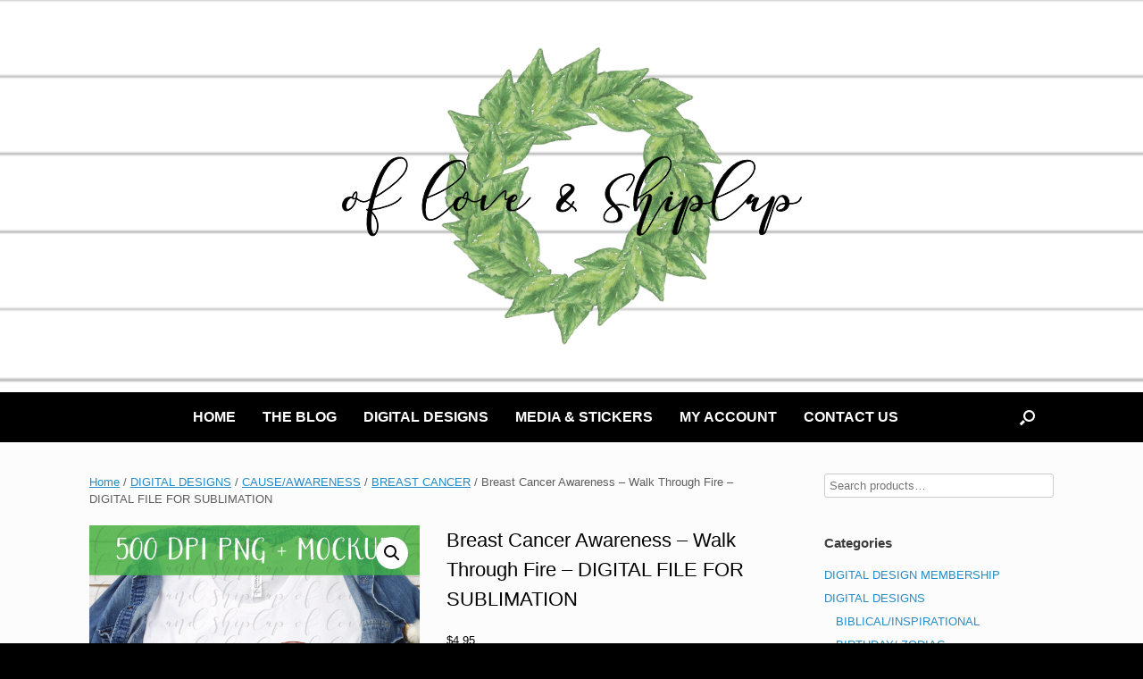

--- FILE ---
content_type: text/html; charset=UTF-8
request_url: https://ofloveandshiplap.us/product/breast-cancer-awareness-walk-through-fire-digital-file-for-sublimation/
body_size: 118183
content:
<!DOCTYPE html>
<html lang="en-US">
<head>
	<meta charset="UTF-8" />
	<meta http-equiv="X-UA-Compatible" content="IE=10" />
	<link rel="profile" href="http://gmpg.org/xfn/11" />
	<link rel="pingback" href="https://ofloveandshiplap.us/xmlrpc.php" />
	<title>Breast Cancer Awareness &#8211; Walk Through Fire &#8211; DIGITAL FILE FOR SUBLIMATION &#8211; Of Love and Shiplap</title>
<meta name='robots' content='max-image-preview:large' />
<link rel="alternate" type="application/rss+xml" title="Of Love and Shiplap &raquo; Feed" href="https://ofloveandshiplap.us/feed/" />
<link rel="alternate" type="application/rss+xml" title="Of Love and Shiplap &raquo; Comments Feed" href="https://ofloveandshiplap.us/comments/feed/" />
<link rel="alternate" title="oEmbed (JSON)" type="application/json+oembed" href="https://ofloveandshiplap.us/wp-json/oembed/1.0/embed?url=https%3A%2F%2Fofloveandshiplap.us%2Fproduct%2Fbreast-cancer-awareness-walk-through-fire-digital-file-for-sublimation%2F" />
<link rel="alternate" title="oEmbed (XML)" type="text/xml+oembed" href="https://ofloveandshiplap.us/wp-json/oembed/1.0/embed?url=https%3A%2F%2Fofloveandshiplap.us%2Fproduct%2Fbreast-cancer-awareness-walk-through-fire-digital-file-for-sublimation%2F&#038;format=xml" />
<style id='wp-img-auto-sizes-contain-inline-css' type='text/css'>
img:is([sizes=auto i],[sizes^="auto," i]){contain-intrinsic-size:3000px 1500px}
/*# sourceURL=wp-img-auto-sizes-contain-inline-css */
</style>
<style id='wp-emoji-styles-inline-css' type='text/css'>

	img.wp-smiley, img.emoji {
		display: inline !important;
		border: none !important;
		box-shadow: none !important;
		height: 1em !important;
		width: 1em !important;
		margin: 0 0.07em !important;
		vertical-align: -0.1em !important;
		background: none !important;
		padding: 0 !important;
	}
/*# sourceURL=wp-emoji-styles-inline-css */
</style>
<style id='wp-block-library-inline-css' type='text/css'>
:root{--wp-block-synced-color:#7a00df;--wp-block-synced-color--rgb:122,0,223;--wp-bound-block-color:var(--wp-block-synced-color);--wp-editor-canvas-background:#ddd;--wp-admin-theme-color:#007cba;--wp-admin-theme-color--rgb:0,124,186;--wp-admin-theme-color-darker-10:#006ba1;--wp-admin-theme-color-darker-10--rgb:0,107,160.5;--wp-admin-theme-color-darker-20:#005a87;--wp-admin-theme-color-darker-20--rgb:0,90,135;--wp-admin-border-width-focus:2px}@media (min-resolution:192dpi){:root{--wp-admin-border-width-focus:1.5px}}.wp-element-button{cursor:pointer}:root .has-very-light-gray-background-color{background-color:#eee}:root .has-very-dark-gray-background-color{background-color:#313131}:root .has-very-light-gray-color{color:#eee}:root .has-very-dark-gray-color{color:#313131}:root .has-vivid-green-cyan-to-vivid-cyan-blue-gradient-background{background:linear-gradient(135deg,#00d084,#0693e3)}:root .has-purple-crush-gradient-background{background:linear-gradient(135deg,#34e2e4,#4721fb 50%,#ab1dfe)}:root .has-hazy-dawn-gradient-background{background:linear-gradient(135deg,#faaca8,#dad0ec)}:root .has-subdued-olive-gradient-background{background:linear-gradient(135deg,#fafae1,#67a671)}:root .has-atomic-cream-gradient-background{background:linear-gradient(135deg,#fdd79a,#004a59)}:root .has-nightshade-gradient-background{background:linear-gradient(135deg,#330968,#31cdcf)}:root .has-midnight-gradient-background{background:linear-gradient(135deg,#020381,#2874fc)}:root{--wp--preset--font-size--normal:16px;--wp--preset--font-size--huge:42px}.has-regular-font-size{font-size:1em}.has-larger-font-size{font-size:2.625em}.has-normal-font-size{font-size:var(--wp--preset--font-size--normal)}.has-huge-font-size{font-size:var(--wp--preset--font-size--huge)}.has-text-align-center{text-align:center}.has-text-align-left{text-align:left}.has-text-align-right{text-align:right}.has-fit-text{white-space:nowrap!important}#end-resizable-editor-section{display:none}.aligncenter{clear:both}.items-justified-left{justify-content:flex-start}.items-justified-center{justify-content:center}.items-justified-right{justify-content:flex-end}.items-justified-space-between{justify-content:space-between}.screen-reader-text{border:0;clip-path:inset(50%);height:1px;margin:-1px;overflow:hidden;padding:0;position:absolute;width:1px;word-wrap:normal!important}.screen-reader-text:focus{background-color:#ddd;clip-path:none;color:#444;display:block;font-size:1em;height:auto;left:5px;line-height:normal;padding:15px 23px 14px;text-decoration:none;top:5px;width:auto;z-index:100000}html :where(.has-border-color){border-style:solid}html :where([style*=border-top-color]){border-top-style:solid}html :where([style*=border-right-color]){border-right-style:solid}html :where([style*=border-bottom-color]){border-bottom-style:solid}html :where([style*=border-left-color]){border-left-style:solid}html :where([style*=border-width]){border-style:solid}html :where([style*=border-top-width]){border-top-style:solid}html :where([style*=border-right-width]){border-right-style:solid}html :where([style*=border-bottom-width]){border-bottom-style:solid}html :where([style*=border-left-width]){border-left-style:solid}html :where(img[class*=wp-image-]){height:auto;max-width:100%}:where(figure){margin:0 0 1em}html :where(.is-position-sticky){--wp-admin--admin-bar--position-offset:var(--wp-admin--admin-bar--height,0px)}@media screen and (max-width:600px){html :where(.is-position-sticky){--wp-admin--admin-bar--position-offset:0px}}

/*# sourceURL=wp-block-library-inline-css */
</style><link rel='stylesheet' id='wc-blocks-style-css' href='https://ofloveandshiplap.us/wp-content/plugins/woocommerce/assets/client/blocks/wc-blocks.css?ver=wc-10.4.3' type='text/css' media='all' />
<style id='global-styles-inline-css' type='text/css'>
:root{--wp--preset--aspect-ratio--square: 1;--wp--preset--aspect-ratio--4-3: 4/3;--wp--preset--aspect-ratio--3-4: 3/4;--wp--preset--aspect-ratio--3-2: 3/2;--wp--preset--aspect-ratio--2-3: 2/3;--wp--preset--aspect-ratio--16-9: 16/9;--wp--preset--aspect-ratio--9-16: 9/16;--wp--preset--color--black: #000000;--wp--preset--color--cyan-bluish-gray: #abb8c3;--wp--preset--color--white: #ffffff;--wp--preset--color--pale-pink: #f78da7;--wp--preset--color--vivid-red: #cf2e2e;--wp--preset--color--luminous-vivid-orange: #ff6900;--wp--preset--color--luminous-vivid-amber: #fcb900;--wp--preset--color--light-green-cyan: #7bdcb5;--wp--preset--color--vivid-green-cyan: #00d084;--wp--preset--color--pale-cyan-blue: #8ed1fc;--wp--preset--color--vivid-cyan-blue: #0693e3;--wp--preset--color--vivid-purple: #9b51e0;--wp--preset--gradient--vivid-cyan-blue-to-vivid-purple: linear-gradient(135deg,rgb(6,147,227) 0%,rgb(155,81,224) 100%);--wp--preset--gradient--light-green-cyan-to-vivid-green-cyan: linear-gradient(135deg,rgb(122,220,180) 0%,rgb(0,208,130) 100%);--wp--preset--gradient--luminous-vivid-amber-to-luminous-vivid-orange: linear-gradient(135deg,rgb(252,185,0) 0%,rgb(255,105,0) 100%);--wp--preset--gradient--luminous-vivid-orange-to-vivid-red: linear-gradient(135deg,rgb(255,105,0) 0%,rgb(207,46,46) 100%);--wp--preset--gradient--very-light-gray-to-cyan-bluish-gray: linear-gradient(135deg,rgb(238,238,238) 0%,rgb(169,184,195) 100%);--wp--preset--gradient--cool-to-warm-spectrum: linear-gradient(135deg,rgb(74,234,220) 0%,rgb(151,120,209) 20%,rgb(207,42,186) 40%,rgb(238,44,130) 60%,rgb(251,105,98) 80%,rgb(254,248,76) 100%);--wp--preset--gradient--blush-light-purple: linear-gradient(135deg,rgb(255,206,236) 0%,rgb(152,150,240) 100%);--wp--preset--gradient--blush-bordeaux: linear-gradient(135deg,rgb(254,205,165) 0%,rgb(254,45,45) 50%,rgb(107,0,62) 100%);--wp--preset--gradient--luminous-dusk: linear-gradient(135deg,rgb(255,203,112) 0%,rgb(199,81,192) 50%,rgb(65,88,208) 100%);--wp--preset--gradient--pale-ocean: linear-gradient(135deg,rgb(255,245,203) 0%,rgb(182,227,212) 50%,rgb(51,167,181) 100%);--wp--preset--gradient--electric-grass: linear-gradient(135deg,rgb(202,248,128) 0%,rgb(113,206,126) 100%);--wp--preset--gradient--midnight: linear-gradient(135deg,rgb(2,3,129) 0%,rgb(40,116,252) 100%);--wp--preset--font-size--small: 13px;--wp--preset--font-size--medium: 20px;--wp--preset--font-size--large: 36px;--wp--preset--font-size--x-large: 42px;--wp--preset--spacing--20: 0.44rem;--wp--preset--spacing--30: 0.67rem;--wp--preset--spacing--40: 1rem;--wp--preset--spacing--50: 1.5rem;--wp--preset--spacing--60: 2.25rem;--wp--preset--spacing--70: 3.38rem;--wp--preset--spacing--80: 5.06rem;--wp--preset--shadow--natural: 6px 6px 9px rgba(0, 0, 0, 0.2);--wp--preset--shadow--deep: 12px 12px 50px rgba(0, 0, 0, 0.4);--wp--preset--shadow--sharp: 6px 6px 0px rgba(0, 0, 0, 0.2);--wp--preset--shadow--outlined: 6px 6px 0px -3px rgb(255, 255, 255), 6px 6px rgb(0, 0, 0);--wp--preset--shadow--crisp: 6px 6px 0px rgb(0, 0, 0);}:where(.is-layout-flex){gap: 0.5em;}:where(.is-layout-grid){gap: 0.5em;}body .is-layout-flex{display: flex;}.is-layout-flex{flex-wrap: wrap;align-items: center;}.is-layout-flex > :is(*, div){margin: 0;}body .is-layout-grid{display: grid;}.is-layout-grid > :is(*, div){margin: 0;}:where(.wp-block-columns.is-layout-flex){gap: 2em;}:where(.wp-block-columns.is-layout-grid){gap: 2em;}:where(.wp-block-post-template.is-layout-flex){gap: 1.25em;}:where(.wp-block-post-template.is-layout-grid){gap: 1.25em;}.has-black-color{color: var(--wp--preset--color--black) !important;}.has-cyan-bluish-gray-color{color: var(--wp--preset--color--cyan-bluish-gray) !important;}.has-white-color{color: var(--wp--preset--color--white) !important;}.has-pale-pink-color{color: var(--wp--preset--color--pale-pink) !important;}.has-vivid-red-color{color: var(--wp--preset--color--vivid-red) !important;}.has-luminous-vivid-orange-color{color: var(--wp--preset--color--luminous-vivid-orange) !important;}.has-luminous-vivid-amber-color{color: var(--wp--preset--color--luminous-vivid-amber) !important;}.has-light-green-cyan-color{color: var(--wp--preset--color--light-green-cyan) !important;}.has-vivid-green-cyan-color{color: var(--wp--preset--color--vivid-green-cyan) !important;}.has-pale-cyan-blue-color{color: var(--wp--preset--color--pale-cyan-blue) !important;}.has-vivid-cyan-blue-color{color: var(--wp--preset--color--vivid-cyan-blue) !important;}.has-vivid-purple-color{color: var(--wp--preset--color--vivid-purple) !important;}.has-black-background-color{background-color: var(--wp--preset--color--black) !important;}.has-cyan-bluish-gray-background-color{background-color: var(--wp--preset--color--cyan-bluish-gray) !important;}.has-white-background-color{background-color: var(--wp--preset--color--white) !important;}.has-pale-pink-background-color{background-color: var(--wp--preset--color--pale-pink) !important;}.has-vivid-red-background-color{background-color: var(--wp--preset--color--vivid-red) !important;}.has-luminous-vivid-orange-background-color{background-color: var(--wp--preset--color--luminous-vivid-orange) !important;}.has-luminous-vivid-amber-background-color{background-color: var(--wp--preset--color--luminous-vivid-amber) !important;}.has-light-green-cyan-background-color{background-color: var(--wp--preset--color--light-green-cyan) !important;}.has-vivid-green-cyan-background-color{background-color: var(--wp--preset--color--vivid-green-cyan) !important;}.has-pale-cyan-blue-background-color{background-color: var(--wp--preset--color--pale-cyan-blue) !important;}.has-vivid-cyan-blue-background-color{background-color: var(--wp--preset--color--vivid-cyan-blue) !important;}.has-vivid-purple-background-color{background-color: var(--wp--preset--color--vivid-purple) !important;}.has-black-border-color{border-color: var(--wp--preset--color--black) !important;}.has-cyan-bluish-gray-border-color{border-color: var(--wp--preset--color--cyan-bluish-gray) !important;}.has-white-border-color{border-color: var(--wp--preset--color--white) !important;}.has-pale-pink-border-color{border-color: var(--wp--preset--color--pale-pink) !important;}.has-vivid-red-border-color{border-color: var(--wp--preset--color--vivid-red) !important;}.has-luminous-vivid-orange-border-color{border-color: var(--wp--preset--color--luminous-vivid-orange) !important;}.has-luminous-vivid-amber-border-color{border-color: var(--wp--preset--color--luminous-vivid-amber) !important;}.has-light-green-cyan-border-color{border-color: var(--wp--preset--color--light-green-cyan) !important;}.has-vivid-green-cyan-border-color{border-color: var(--wp--preset--color--vivid-green-cyan) !important;}.has-pale-cyan-blue-border-color{border-color: var(--wp--preset--color--pale-cyan-blue) !important;}.has-vivid-cyan-blue-border-color{border-color: var(--wp--preset--color--vivid-cyan-blue) !important;}.has-vivid-purple-border-color{border-color: var(--wp--preset--color--vivid-purple) !important;}.has-vivid-cyan-blue-to-vivid-purple-gradient-background{background: var(--wp--preset--gradient--vivid-cyan-blue-to-vivid-purple) !important;}.has-light-green-cyan-to-vivid-green-cyan-gradient-background{background: var(--wp--preset--gradient--light-green-cyan-to-vivid-green-cyan) !important;}.has-luminous-vivid-amber-to-luminous-vivid-orange-gradient-background{background: var(--wp--preset--gradient--luminous-vivid-amber-to-luminous-vivid-orange) !important;}.has-luminous-vivid-orange-to-vivid-red-gradient-background{background: var(--wp--preset--gradient--luminous-vivid-orange-to-vivid-red) !important;}.has-very-light-gray-to-cyan-bluish-gray-gradient-background{background: var(--wp--preset--gradient--very-light-gray-to-cyan-bluish-gray) !important;}.has-cool-to-warm-spectrum-gradient-background{background: var(--wp--preset--gradient--cool-to-warm-spectrum) !important;}.has-blush-light-purple-gradient-background{background: var(--wp--preset--gradient--blush-light-purple) !important;}.has-blush-bordeaux-gradient-background{background: var(--wp--preset--gradient--blush-bordeaux) !important;}.has-luminous-dusk-gradient-background{background: var(--wp--preset--gradient--luminous-dusk) !important;}.has-pale-ocean-gradient-background{background: var(--wp--preset--gradient--pale-ocean) !important;}.has-electric-grass-gradient-background{background: var(--wp--preset--gradient--electric-grass) !important;}.has-midnight-gradient-background{background: var(--wp--preset--gradient--midnight) !important;}.has-small-font-size{font-size: var(--wp--preset--font-size--small) !important;}.has-medium-font-size{font-size: var(--wp--preset--font-size--medium) !important;}.has-large-font-size{font-size: var(--wp--preset--font-size--large) !important;}.has-x-large-font-size{font-size: var(--wp--preset--font-size--x-large) !important;}
/*# sourceURL=global-styles-inline-css */
</style>

<style id='classic-theme-styles-inline-css' type='text/css'>
/*! This file is auto-generated */
.wp-block-button__link{color:#fff;background-color:#32373c;border-radius:9999px;box-shadow:none;text-decoration:none;padding:calc(.667em + 2px) calc(1.333em + 2px);font-size:1.125em}.wp-block-file__button{background:#32373c;color:#fff;text-decoration:none}
/*# sourceURL=/wp-includes/css/classic-themes.min.css */
</style>
<link rel='stylesheet' id='wpa-css-css' href='https://ofloveandshiplap.us/wp-content/plugins/honeypot/includes/css/wpa.css?ver=2.3.04' type='text/css' media='all' />
<link rel='stylesheet' id='sow-image-default-c67d20f9f743-css' href='https://ofloveandshiplap.us/wp-content/uploads/siteorigin-widgets/sow-image-default-c67d20f9f743.css?ver=6.9' type='text/css' media='all' />
<link rel='stylesheet' id='photoswipe-css' href='https://ofloveandshiplap.us/wp-content/plugins/woocommerce/assets/css/photoswipe/photoswipe.min.css?ver=10.4.3' type='text/css' media='all' />
<link rel='stylesheet' id='photoswipe-default-skin-css' href='https://ofloveandshiplap.us/wp-content/plugins/woocommerce/assets/css/photoswipe/default-skin/default-skin.min.css?ver=10.4.3' type='text/css' media='all' />
<link rel='stylesheet' id='woocommerce-layout-css' href='https://ofloveandshiplap.us/wp-content/plugins/woocommerce/assets/css/woocommerce-layout.css?ver=10.4.3' type='text/css' media='all' />
<link rel='stylesheet' id='woocommerce-smallscreen-css' href='https://ofloveandshiplap.us/wp-content/plugins/woocommerce/assets/css/woocommerce-smallscreen.css?ver=10.4.3' type='text/css' media='only screen and (max-width: 768px)' />
<link rel='stylesheet' id='woocommerce-general-css' href='https://ofloveandshiplap.us/wp-content/plugins/woocommerce/assets/css/woocommerce.css?ver=10.4.3' type='text/css' media='all' />
<style id='woocommerce-inline-inline-css' type='text/css'>
.woocommerce form .form-row .required { visibility: visible; }
/*# sourceURL=woocommerce-inline-inline-css */
</style>
<link rel='stylesheet' id='dashicons-css' href='https://ofloveandshiplap.us/wp-includes/css/dashicons.min.css?ver=6.9' type='text/css' media='all' />
<link rel='stylesheet' id='woocommerce-addons-css-css' href='https://ofloveandshiplap.us/wp-content/plugins/woocommerce-product-addons/assets/css/frontend/frontend.css?ver=8.1.0' type='text/css' media='all' />
<link rel='stylesheet' id='wc-memberships-frontend-css' href='https://ofloveandshiplap.us/wp-content/plugins/woocommerce-memberships/assets/css/frontend/wc-memberships-frontend.min.css?ver=1.27.2' type='text/css' media='all' />
<link rel='stylesheet' id='vantage-style-css' href='https://ofloveandshiplap.us/wp-content/themes/vantage/style.css?ver=1.20.32' type='text/css' media='all' />
<link rel='stylesheet' id='font-awesome-css' href='https://ofloveandshiplap.us/wp-content/themes/vantage/fontawesome/css/font-awesome.css?ver=4.6.2' type='text/css' media='all' />
<link rel='stylesheet' id='vantage-woocommerce-css' href='https://ofloveandshiplap.us/wp-content/themes/vantage/css/woocommerce.css?ver=6.9' type='text/css' media='all' />
<link rel='stylesheet' id='siteorigin-mobilenav-css' href='https://ofloveandshiplap.us/wp-content/themes/vantage/inc/mobilenav/css/mobilenav.css?ver=1.20.32' type='text/css' media='all' />
<link rel='stylesheet' id='woo_discount_pro_style-css' href='https://ofloveandshiplap.us/wp-content/plugins/woo-discount-rules-pro/Assets/Css/awdr_style.css?ver=2.6.13' type='text/css' media='all' />
<link rel='stylesheet' id='sib-front-css-css' href='https://ofloveandshiplap.us/wp-content/plugins/mailin/css/mailin-front.css?ver=6.9' type='text/css' media='all' />
<script type="text/template" id="tmpl-variation-template">
	<div class="woocommerce-variation-description">{{{ data.variation.variation_description }}}</div>
	<div class="woocommerce-variation-price">{{{ data.variation.price_html }}}</div>
	<div class="woocommerce-variation-availability">{{{ data.variation.availability_html }}}</div>
</script>
<script type="text/template" id="tmpl-unavailable-variation-template">
	<p role="alert">Sorry, this product is unavailable. Please choose a different combination.</p>
</script>
<script type="text/javascript" src="https://ofloveandshiplap.us/wp-includes/js/jquery/jquery.min.js?ver=3.7.1" id="jquery-core-js"></script>
<script type="text/javascript" src="https://ofloveandshiplap.us/wp-includes/js/jquery/jquery-migrate.min.js?ver=3.4.1" id="jquery-migrate-js"></script>
<script type="text/javascript" src="https://ofloveandshiplap.us/wp-includes/js/underscore.min.js?ver=1.13.7" id="underscore-js"></script>
<script type="text/javascript" id="wp-util-js-extra">
/* <![CDATA[ */
var _wpUtilSettings = {"ajax":{"url":"/wp-admin/admin-ajax.php"}};
//# sourceURL=wp-util-js-extra
/* ]]> */
</script>
<script type="text/javascript" src="https://ofloveandshiplap.us/wp-includes/js/wp-util.min.js?ver=6.9" id="wp-util-js"></script>
<script type="text/javascript" src="https://ofloveandshiplap.us/wp-content/plugins/woocommerce/assets/js/jquery-blockui/jquery.blockUI.min.js?ver=2.7.0-wc.10.4.3" id="wc-jquery-blockui-js" data-wp-strategy="defer"></script>
<script type="text/javascript" id="wc-add-to-cart-js-extra">
/* <![CDATA[ */
var wc_add_to_cart_params = {"ajax_url":"/wp-admin/admin-ajax.php","wc_ajax_url":"/?wc-ajax=%%endpoint%%","i18n_view_cart":"View cart","cart_url":"https://ofloveandshiplap.us/cart/","is_cart":"","cart_redirect_after_add":"yes"};
//# sourceURL=wc-add-to-cart-js-extra
/* ]]> */
</script>
<script type="text/javascript" src="https://ofloveandshiplap.us/wp-content/plugins/woocommerce/assets/js/frontend/add-to-cart.min.js?ver=10.4.3" id="wc-add-to-cart-js" defer="defer" data-wp-strategy="defer"></script>
<script type="text/javascript" src="https://ofloveandshiplap.us/wp-content/plugins/woocommerce/assets/js/zoom/jquery.zoom.min.js?ver=1.7.21-wc.10.4.3" id="wc-zoom-js" defer="defer" data-wp-strategy="defer"></script>
<script type="text/javascript" src="https://ofloveandshiplap.us/wp-content/plugins/woocommerce/assets/js/flexslider/jquery.flexslider.min.js?ver=2.7.2-wc.10.4.3" id="wc-flexslider-js" defer="defer" data-wp-strategy="defer"></script>
<script type="text/javascript" src="https://ofloveandshiplap.us/wp-content/plugins/woocommerce/assets/js/photoswipe/photoswipe.min.js?ver=4.1.1-wc.10.4.3" id="wc-photoswipe-js" defer="defer" data-wp-strategy="defer"></script>
<script type="text/javascript" src="https://ofloveandshiplap.us/wp-content/plugins/woocommerce/assets/js/photoswipe/photoswipe-ui-default.min.js?ver=4.1.1-wc.10.4.3" id="wc-photoswipe-ui-default-js" defer="defer" data-wp-strategy="defer"></script>
<script type="text/javascript" id="wc-single-product-js-extra">
/* <![CDATA[ */
var wc_single_product_params = {"i18n_required_rating_text":"Please select a rating","i18n_rating_options":["1 of 5 stars","2 of 5 stars","3 of 5 stars","4 of 5 stars","5 of 5 stars"],"i18n_product_gallery_trigger_text":"View full-screen image gallery","review_rating_required":"yes","flexslider":{"rtl":false,"animation":"slide","smoothHeight":true,"directionNav":false,"controlNav":"thumbnails","slideshow":false,"animationSpeed":500,"animationLoop":false,"allowOneSlide":false},"zoom_enabled":"1","zoom_options":[],"photoswipe_enabled":"1","photoswipe_options":{"shareEl":false,"closeOnScroll":false,"history":false,"hideAnimationDuration":0,"showAnimationDuration":0},"flexslider_enabled":"1"};
//# sourceURL=wc-single-product-js-extra
/* ]]> */
</script>
<script type="text/javascript" src="https://ofloveandshiplap.us/wp-content/plugins/woocommerce/assets/js/frontend/single-product.min.js?ver=10.4.3" id="wc-single-product-js" defer="defer" data-wp-strategy="defer"></script>
<script type="text/javascript" src="https://ofloveandshiplap.us/wp-content/plugins/woocommerce/assets/js/js-cookie/js.cookie.min.js?ver=2.1.4-wc.10.4.3" id="wc-js-cookie-js" defer="defer" data-wp-strategy="defer"></script>
<script type="text/javascript" id="woocommerce-js-extra">
/* <![CDATA[ */
var woocommerce_params = {"ajax_url":"/wp-admin/admin-ajax.php","wc_ajax_url":"/?wc-ajax=%%endpoint%%","i18n_password_show":"Show password","i18n_password_hide":"Hide password"};
//# sourceURL=woocommerce-js-extra
/* ]]> */
</script>
<script type="text/javascript" src="https://ofloveandshiplap.us/wp-content/plugins/woocommerce/assets/js/frontend/woocommerce.min.js?ver=10.4.3" id="woocommerce-js" defer="defer" data-wp-strategy="defer"></script>
<script type="text/javascript" src="https://ofloveandshiplap.us/wp-content/plugins/woocommerce/assets/js/dompurify/purify.min.js?ver=10.4.3" id="wc-dompurify-js" defer="defer" data-wp-strategy="defer"></script>
<script type="text/javascript" src="https://ofloveandshiplap.us/wp-content/plugins/woocommerce/assets/js/jquery-tiptip/jquery.tipTip.min.js?ver=10.4.3" id="wc-jquery-tiptip-js" defer="defer" data-wp-strategy="defer"></script>
<script type="text/javascript" src="https://ofloveandshiplap.us/wp-content/themes/vantage/js/jquery.flexslider.min.js?ver=2.1" id="jquery-flexslider-js"></script>
<script type="text/javascript" src="https://ofloveandshiplap.us/wp-content/themes/vantage/js/jquery.touchSwipe.min.js?ver=1.6.6" id="jquery-touchswipe-js"></script>
<script type="text/javascript" id="vantage-main-js-extra">
/* <![CDATA[ */
var vantage = {"fitvids":"1"};
//# sourceURL=vantage-main-js-extra
/* ]]> */
</script>
<script type="text/javascript" src="https://ofloveandshiplap.us/wp-content/themes/vantage/js/jquery.theme-main.min.js?ver=1.20.32" id="vantage-main-js"></script>
<script type="text/javascript" src="https://ofloveandshiplap.us/wp-content/themes/vantage/js/jquery.fitvids.min.js?ver=1.0" id="jquery-fitvids-js"></script>
<script type="text/javascript" id="siteorigin-mobilenav-js-extra">
/* <![CDATA[ */
var mobileNav = {"search":{"url":"https://ofloveandshiplap.us","placeholder":"Search"},"text":{"navigate":"Menu","back":"Back","close":"Close"},"nextIconUrl":"https://ofloveandshiplap.us/wp-content/themes/vantage/inc/mobilenav/images/next.png","mobileMenuClose":"\u003Ci class=\"fa fa-times\"\u003E\u003C/i\u003E"};
//# sourceURL=siteorigin-mobilenav-js-extra
/* ]]> */
</script>
<script type="text/javascript" src="https://ofloveandshiplap.us/wp-content/themes/vantage/inc/mobilenav/js/mobilenav.min.js?ver=1.20.32" id="siteorigin-mobilenav-js"></script>
<script type="text/javascript" id="wc-cart-fragments-js-extra">
/* <![CDATA[ */
var wc_cart_fragments_params = {"ajax_url":"/wp-admin/admin-ajax.php","wc_ajax_url":"/?wc-ajax=%%endpoint%%","cart_hash_key":"wc_cart_hash_7be9c741ee93203c1c8ab51124bee0fc","fragment_name":"wc_fragments_7be9c741ee93203c1c8ab51124bee0fc","request_timeout":"5000"};
//# sourceURL=wc-cart-fragments-js-extra
/* ]]> */
</script>
<script type="text/javascript" src="https://ofloveandshiplap.us/wp-content/plugins/woocommerce/assets/js/frontend/cart-fragments.min.js?ver=10.4.3" id="wc-cart-fragments-js" defer="defer" data-wp-strategy="defer"></script>
<script type="text/javascript" id="sib-front-js-js-extra">
/* <![CDATA[ */
var sibErrMsg = {"invalidMail":"Please fill out valid email address","requiredField":"Please fill out required fields","invalidDateFormat":"Please fill out valid date format","invalidSMSFormat":"Please fill out valid phone number"};
var ajax_sib_front_object = {"ajax_url":"https://ofloveandshiplap.us/wp-admin/admin-ajax.php","ajax_nonce":"be5ef1ccdf","flag_url":"https://ofloveandshiplap.us/wp-content/plugins/mailin/img/flags/"};
//# sourceURL=sib-front-js-js-extra
/* ]]> */
</script>
<script type="text/javascript" src="https://ofloveandshiplap.us/wp-content/plugins/mailin/js/mailin-front.js?ver=1768470156" id="sib-front-js-js"></script>
<link rel="https://api.w.org/" href="https://ofloveandshiplap.us/wp-json/" /><link rel="alternate" title="JSON" type="application/json" href="https://ofloveandshiplap.us/wp-json/wp/v2/product/18041" /><link rel="EditURI" type="application/rsd+xml" title="RSD" href="https://ofloveandshiplap.us/xmlrpc.php?rsd" />
<meta name="generator" content="WordPress 6.9" />
<meta name="generator" content="WooCommerce 10.4.3" />
<link rel="canonical" href="https://ofloveandshiplap.us/product/breast-cancer-awareness-walk-through-fire-digital-file-for-sublimation/" />
<link rel='shortlink' href='https://ofloveandshiplap.us/?p=18041' />
    
    <script type="text/javascript">
        var ajaxurl = 'https://ofloveandshiplap.us/wp-admin/admin-ajax.php';
    </script>
                <script type="application/javascript">
                    (function ($) {
                        $(document).ready(function ($) {
                            var currency_string = '$';
                            var $form = jQuery('form.cart').first();
                            /**
                             * Strikeout for option title
                             * */
                            $('.product-addon .amount').each(function(){
                                var $targets = $(this);
                                $lock = $targets.attr('data-lock');
                                if($lock === undefined || $lock === null){
                                    $lock = false;
                                }
                                if($lock == false){
                                    var price = newText = $(this).text().replace(currency_string, '');
                                    if(price != '' && price != "-"){
                                        var option = {
                                            custom_price: price,
                                            original_price: price
                                        };
                                        $targets.attr('data-lock', true);
                                        $.AdvanceWooDiscountRules.getDynamicDiscountPriceFromCartForm($form, $targets, option);
                                    }
                                }
                            });

                            $(document.body).on( "advanced_woo_discount_rules_on_get_response_for_dynamic_discount", function ( e, response, target, options ) {
                                if(response.success == true){
                                    var price_html = ''
                                    if(response.data !== undefined){
                                        if(response.data.initial_price_html !== undefined && response.data.discounted_price_html !== undefined){
                                            price_html += '<del>'+response.data.initial_price_html+'</del>';
                                            price_html += ' <ins>'+response.data.discounted_price_html+'</ins>';
                                            target.html(price_html);
                                        }
                                    }
                                }
                                target.attr('data-lock', false);
                            });

                            /**
                             * Strikeout for option values and subtotal
                             * */
                            $form.on('updated_addons', function () {
                                setTimeout(function () {
                                    $('.product-addon-totals .amount').each(function(){
                                        var $targets = $(this);
                                        $lock = $targets.attr('data-lock');
                                        if($lock === undefined || $lock === null){
                                            $lock = false;
                                        }
                                        if($lock == false){
                                            var price = newText = $(this).text().replace(currency_string, '');
                                            if(price != '' && price != "-"){
                                                var option = {
                                                    custom_price: price,
                                                    original_price: price
                                                };
                                                $targets.attr('data-lock', true);
                                                $.AdvanceWooDiscountRules.getDynamicDiscountPriceFromCartForm($form, $targets, option);
                                            }
                                        }
                                    });
                                }, 0);
                            });
                        });

                    })(jQuery);
                </script>
            <meta name="viewport" content="width=device-width, initial-scale=1" />			<style type="text/css">
				.so-mobilenav-mobile + * { display: none; }
				@media screen and (max-width: 480px) { .so-mobilenav-mobile + * { display: block; } .so-mobilenav-standard + * { display: none; } .site-navigation #search-icon { display: none; } .has-menu-search .main-navigation ul { margin-right: 0 !important; }
				
								}
			</style>
			<noscript><style>.woocommerce-product-gallery{ opacity: 1 !important; }</style></noscript>
	<script type="text/javascript" src="https://cdn.by.wonderpush.com/sdk/1.1/wonderpush-loader.min.js" async></script>
<script type="text/javascript">
  window.WonderPush = window.WonderPush || [];
  window.WonderPush.push(['init', {"customDomain":"https:\/\/ofloveandshiplap.us\/wp-content\/plugins\/mailin\/","serviceWorkerUrl":"wonderpush-worker-loader.min.js?webKey=d1eaeace1842036e22b196407e7eb37b6b50b47fcc24b1548150695e9d9580c0","frameUrl":"wonderpush.min.html","webKey":"d1eaeace1842036e22b196407e7eb37b6b50b47fcc24b1548150695e9d9580c0"}]);
</script><script type="text/javascript" src="https://cdn.brevo.com/js/sdk-loader.js" async></script><script type="text/javascript">
            window.Brevo = window.Brevo || [];
            window.Brevo.push(["init", {
                client_key: "4wzio7aa7jnf8vm1cj853tam",
                email_id: "",
                push: {
                    customDomain: "https://ofloveandshiplap.us\/wp-content\/plugins\/woocommerce-sendinblue-newsletter-subscription\/"
                }
            }]);
        </script>		<style type="text/css" media="screen">
			#footer-widgets .widget { width: 100%; }
			#masthead-widgets .widget { width: 100%; }
		</style>
		<style type="text/css" id="vantage-footer-widgets">#footer-widgets aside { width : 100%; }</style> <style type="text/css" id="customizer-css">#masthead.site-header .hgroup .site-title, #masthead.masthead-logo-in-menu .logo > .site-title { font-size: 36px } #masthead .hgroup .support-text, #masthead .hgroup .site-description { color: #000000 } #page-title, article.post .entry-header h1.entry-title, article.page .entry-header h1.entry-title { font-size: 24px } #page-title, article.post .entry-header h1.entry-title, article.page .entry-header h1.entry-title, .woocommerce #page-wrapper .product h1.entry-title { color: #000000 } .entry-content { font-size: 16px } article.post .entry-header .entry-meta, article.post .entry-categories, article.page .entry-categories { color: #000000 } article.post .entry-header .entry-meta a, article.post .entry-categories a, article.page .entry-categories a { color: #000000 } .entry-content, .entry-summary, #comments .commentlist article .comment-meta a { color: #000000 } .entry-content h1, .entry-content h2, .entry-content h3, .entry-content h4, .entry-content h5, .entry-content h6, #comments .commentlist article .comment-author a, #comments .commentlist article .comment-author, #comments-title, #reply-title, #commentform label { color: #000000 } #comments-title, #reply-title { border-bottom-color: #000000 } .main-navigation ul { text-align: center } .main-navigation, .site-header .shopping-cart-dropdown { background-color: #000000 } .main-navigation a, .site-header .shopping-cart-link [class^="fa fa-"], .site-header .shopping-cart-dropdown .widget .product_list_widget li.mini_cart_item, .site-header .shopping-cart-dropdown .widget .total { color: #ffffff } .main-navigation ul ul { background-color: #3ca850 } .main-navigation ul ul a { color: #000000 } .main-navigation ul li:hover > a, .main-navigation ul li.focus > a, #search-icon #search-icon-icon:hover, #search-icon #search-icon-icon:focus, .site-header .shopping-cart-link .shopping-cart-count { background-color: #3ca850 } .main-navigation ul li:hover > a, .main-navigation ul li:focus > a, .main-navigation ul li:hover > a [class^="fa fa-"] { color: #000000 } .main-navigation ul ul li:hover > a, .main-navigation ul ul li.focus > a { background-color: #000000 } .main-navigation [class^="fa fa-"], .main-navigation .mobile-nav-icon { color: #3ca850 } #search-icon #search-icon-icon { background-color: #000000 } #search-icon #search-icon-icon .vantage-icon-search { color: #ffffff } #search-icon #search-icon-icon:hover .vantage-icon-search, #search-icon #search-icon-icon:focus .vantage-icon-search { color: #3ca850 } #search-icon .searchform { background-color: #ffffff } #search-icon .searchform input[name=s] { color: #000000 } .main-navigation ul li a, #masthead.masthead-logo-in-menu .logo { padding-left: 15px; padding-right: 15px } .main-navigation ul li { font-size: 16px } #header-sidebar .widget_nav_menu ul.menu > li > ul.sub-menu { border-top-color: #000000 } a.button, button, html input[type="button"], input[type="reset"], input[type="submit"], .post-navigation a, #image-navigation a, article.post .more-link, article.page .more-link, .paging-navigation a, .woocommerce #page-wrapper .button, .woocommerce a.button, .woocommerce .checkout-button, .woocommerce input.button, #infinite-handle span button { text-shadow: none } a.button, button, html input[type="button"], input[type="reset"], input[type="submit"], .post-navigation a, #image-navigation a, article.post .more-link, article.page .more-link, .paging-navigation a, .woocommerce #page-wrapper .button, .woocommerce a.button, .woocommerce .checkout-button, .woocommerce input.button, .woocommerce #respond input#submit.alt, .woocommerce a.button.alt, .woocommerce button.button.alt, .woocommerce input.button.alt, #infinite-handle span { -webkit-box-shadow: none; -moz-box-shadow: none; box-shadow: none } .woocommerce #respond input#submit.alt, .woocommerce a.button.alt, .woocommerce button.button.alt, .woocommerce input.button.alt { background: #00c150 } .woocommerce #respond input#submit.alt:hover, .woocommerce a.button.alt:hover, .woocommerce button.button.alt:hover, .woocommerce input.button.alt:hover { background: #00c150; opacity: 0.75 } .woocommerce #respond input#submit.alt:focus, .woocommerce a.button.alt:focus, .woocommerce button.button.alt:focus, .woocommerce input.button.alt:focus { background: #00c150; opacity: 0.75 } #masthead { background-image: url("http://ofloveandshiplap.us/wp-content/uploads/2018/04/shiplap-header.png") } #colophon, body.layout-full { background-color: #000000 } #footer-widgets .widget .widget-title { color: #000000 } #footer-widgets .widget { color: #ffffff } #colophon .widget_nav_menu .menu-item a { border-color: #ffffff } #footer-widgets .widget a, #footer-widgets .widget a:visited { color: #ffffff } #colophon #theme-attribution, #colophon #site-info { color: #ffffff } </style><link rel="icon" href="https://ofloveandshiplap.us/wp-content/uploads/2019/08/cropped-67975683_10158727138152166_6679685704567488512_n-32x32.jpg" sizes="32x32" />
<link rel="icon" href="https://ofloveandshiplap.us/wp-content/uploads/2019/08/cropped-67975683_10158727138152166_6679685704567488512_n-192x192.jpg" sizes="192x192" />
<link rel="apple-touch-icon" href="https://ofloveandshiplap.us/wp-content/uploads/2019/08/cropped-67975683_10158727138152166_6679685704567488512_n-180x180.jpg" />
<meta name="msapplication-TileImage" content="https://ofloveandshiplap.us/wp-content/uploads/2019/08/cropped-67975683_10158727138152166_6679685704567488512_n-270x270.jpg" />
		<style type="text/css" id="wp-custom-css">
			.widget-area h3.widget-title {
    font-size: 25px;}
.woocommerce-demo-store .demo_store {
   background-color: red;
}		</style>
		<link rel='stylesheet' id='so-css-vantage-css' href='https://ofloveandshiplap.us/wp-content/uploads/so-css/so-css-vantage.css?ver=1603412166' type='text/css' media='all' />
<link rel='stylesheet' id='siteorigin-panels-front-css' href='https://ofloveandshiplap.us/wp-content/plugins/siteorigin-panels/css/front-flex.min.css?ver=2.33.5' type='text/css' media='all' />
</head>

<body class="wp-singular product-template-default single single-product postid-18041 wp-theme-vantage theme-vantage woocommerce woocommerce-page woocommerce-no-js member-discount discount-restricted responsive layout-full no-js has-sidebar has-menu-search page-layout-default mobilenav">


<div id="page-wrapper">

	<a class="skip-link screen-reader-text" href="#content">Skip to content</a>

	
	
		<header id="masthead" class="site-header" role="banner">

	<div class="hgroup full-container masthead-sidebar">

		
							<div id="masthead-widgets" class="full-container">
					<aside id="sow-image-3" class="widget widget_sow-image"><div
			
			class="so-widget-sow-image so-widget-sow-image-default-c67d20f9f743"
			
		>
<div class="sow-image-container">
		<img 
	src="https://ofloveandshiplap.us/wp-content/uploads/2020/01/logo-without-background.png" width="515" height="349" srcset="https://ofloveandshiplap.us/wp-content/uploads/2020/01/logo-without-background.png 515w, https://ofloveandshiplap.us/wp-content/uploads/2020/01/logo-without-background-300x203.png 300w" sizes="(max-width: 515px) 100vw, 515px" title="logo without background" alt="" decoding="async" fetchpriority="high" 		class="so-widget-image"/>
	</div>

</div></aside>				</div>
			
		
	</div><!-- .hgroup.full-container -->

	
<nav class="site-navigation main-navigation primary use-vantage-sticky-menu use-sticky-menu">

	<div class="full-container">
				
		<div class="main-navigation-container">
			<div id="so-mobilenav-standard-1" data-id="1" class="so-mobilenav-standard"></div><div class="menu-menu-1-container"><ul id="menu-menu-1" class="menu"><li id="menu-item-734" class="menu-item menu-item-type-post_type menu-item-object-page menu-item-home menu-item-734"><a href="https://ofloveandshiplap.us/">HOME</a></li>
<li id="menu-item-64387" class="menu-item menu-item-type-taxonomy menu-item-object-category menu-item-64387"><a href="https://ofloveandshiplap.us/category/the-blog/">THE BLOG</a></li>
<li id="menu-item-5454" class="menu-item menu-item-type-taxonomy menu-item-object-product_cat current-product-ancestor current-menu-parent current-product-parent menu-item-5454"><a href="https://ofloveandshiplap.us/product-category/digital-designs/">DIGITAL DESIGNS</a></li>
<li id="menu-item-44386" class="menu-item menu-item-type-taxonomy menu-item-object-product_cat menu-item-has-children menu-item-44386"><a href="https://ofloveandshiplap.us/product-category/media-stickers/">MEDIA &amp; STICKERS</a>
<ul class="sub-menu">
	<li id="menu-item-63777" class="menu-item menu-item-type-taxonomy menu-item-object-product_cat menu-item-63777"><a href="https://ofloveandshiplap.us/product-category/media-stickers/affinity-designer-add-ons/">AFFINITY DESIGNER ADD-ONS</a></li>
	<li id="menu-item-52372" class="menu-item menu-item-type-taxonomy menu-item-object-product_cat menu-item-52372"><a href="https://ofloveandshiplap.us/product-category/media-stickers/stickers/">PACKAGE STICKERS</a></li>
</ul>
</li>
<li id="menu-item-1945" class="menu-item menu-item-type-post_type menu-item-object-page menu-item-has-children menu-item-1945"><a href="https://ofloveandshiplap.us/my-account/">MY ACCOUNT</a>
<ul class="sub-menu">
	<li id="menu-item-737" class="menu-item menu-item-type-post_type menu-item-object-page menu-item-has-children menu-item-737"><a href="https://ofloveandshiplap.us/cart/">CART</a>
	<ul class="sub-menu">
		<li id="menu-item-738" class="menu-item menu-item-type-post_type menu-item-object-page menu-item-738"><a href="https://ofloveandshiplap.us/checkout/">CHECKOUT</a></li>
	</ul>
</li>
	<li id="menu-item-63402" class="menu-item menu-item-type-custom menu-item-object-custom menu-item-63402"><a href="https://ofloveandshiplap.us/index.php/my-account/courses/"><span class="icon"></span>COURSES</a></li>
	<li id="menu-item-63401" class="menu-item menu-item-type-custom menu-item-object-custom menu-item-63401"><a href="https://ofloveandshiplap.us/index.php/my-account/downloads/"><span class="icon"></span>DOWNLOADS</a></li>
	<li id="menu-item-77062" class="menu-item menu-item-type-custom menu-item-object-custom menu-item-77062"><a href="https://ofloveandshiplap.us/my-account/giftcards/"><span class="icon"></span>GIFT CARDS</a></li>
	<li id="menu-item-63400" class="menu-item menu-item-type-custom menu-item-object-custom menu-item-63400"><a href="https://ofloveandshiplap.us/index.php/my-account/orders/"><span class="icon"></span>ORDERS</a></li>
</ul>
</li>
<li id="menu-item-739" class="menu-item menu-item-type-post_type menu-item-object-page menu-item-739"><a href="https://ofloveandshiplap.us/contact-us/">CONTACT US</a></li>
</ul></div><div id="so-mobilenav-mobile-1" data-id="1" class="so-mobilenav-mobile"></div><div class="menu-mobilenav-container"><ul id="mobile-nav-item-wrap-1" class="menu"><li><a href="#" class="mobilenav-main-link" data-id="1"><span class="mobile-nav-icon"></span><span class="mobilenav-main-link-text">Menu</span></a></li></ul></div>		</div>

					<div id="search-icon">
				<div id="search-icon-icon" tabindex="0" role="button" aria-label="Open the search"><div class="vantage-icon-search"></div></div>
				
<form method="get" class="searchform" action="https://ofloveandshiplap.us/" role="search">
	<label for="search-form" class="screen-reader-text">Search for:</label>
	<input type="search" name="s" class="field" id="search-form" value="" placeholder="Search"/>
</form>
			</div>
					</div>
</nav><!-- .site-navigation .main-navigation -->

</header><!-- #masthead .site-header -->

	
	
	
	
	<div id="main" class="site-main">
		<div class="full-container">
			
	<div id="primary" class="content-area"><main id="main" class="site-main" role="main"><nav class="woocommerce-breadcrumb" aria-label="Breadcrumb"><a href="https://ofloveandshiplap.us">Home</a>&nbsp;&#47;&nbsp;<a href="https://ofloveandshiplap.us/product-category/digital-designs/">DIGITAL DESIGNS</a>&nbsp;&#47;&nbsp;<a href="https://ofloveandshiplap.us/product-category/digital-designs/cause-awareness/">CAUSE/AWARENESS</a>&nbsp;&#47;&nbsp;<a href="https://ofloveandshiplap.us/product-category/digital-designs/cause-awareness/breast-cancer/">BREAST CANCER</a>&nbsp;&#47;&nbsp;Breast Cancer Awareness &#8211; Walk Through Fire &#8211; DIGITAL FILE FOR SUBLIMATION</nav>
					
			<div class="woocommerce-notices-wrapper"></div><div id="product-18041" class="member-discount discount-restricted post product type-product post-18041 status-publish first instock product_cat-breast-cancer product_cat-digital-designs has-post-thumbnail downloadable virtual purchasable product-type-simple">

	<div class="woocommerce-product-gallery woocommerce-product-gallery--with-images woocommerce-product-gallery--columns-4 images" data-columns="4" style="opacity: 0; transition: opacity .25s ease-in-out;">
	<div class="woocommerce-product-gallery__wrapper">
		<div data-thumb="https://ofloveandshiplap.us/wp-content/uploads/2019/09/What-Matters-Most-is-How-You-Walk-Through-the-Fire_Breast-Cancer_PROMO-100x100.png" data-thumb-alt="Breast Cancer Awareness - Walk Through Fire - DIGITAL FILE FOR SUBLIMATION" data-thumb-srcset="https://ofloveandshiplap.us/wp-content/uploads/2019/09/What-Matters-Most-is-How-You-Walk-Through-the-Fire_Breast-Cancer_PROMO-100x100.png 100w, https://ofloveandshiplap.us/wp-content/uploads/2019/09/What-Matters-Most-is-How-You-Walk-Through-the-Fire_Breast-Cancer_PROMO-150x150.png 150w, https://ofloveandshiplap.us/wp-content/uploads/2019/09/What-Matters-Most-is-How-You-Walk-Through-the-Fire_Breast-Cancer_PROMO-300x300.png 300w, https://ofloveandshiplap.us/wp-content/uploads/2019/09/What-Matters-Most-is-How-You-Walk-Through-the-Fire_Breast-Cancer_PROMO-768x768.png 768w, https://ofloveandshiplap.us/wp-content/uploads/2019/09/What-Matters-Most-is-How-You-Walk-Through-the-Fire_Breast-Cancer_PROMO-1024x1024.png 1024w, https://ofloveandshiplap.us/wp-content/uploads/2019/09/What-Matters-Most-is-How-You-Walk-Through-the-Fire_Breast-Cancer_PROMO-600x600.png 600w, https://ofloveandshiplap.us/wp-content/uploads/2019/09/What-Matters-Most-is-How-You-Walk-Through-the-Fire_Breast-Cancer_PROMO.png 2000w"  data-thumb-sizes="(max-width: 100px) 100vw, 100px" class="woocommerce-product-gallery__image"><a href="https://ofloveandshiplap.us/wp-content/uploads/2019/09/What-Matters-Most-is-How-You-Walk-Through-the-Fire_Breast-Cancer_PROMO.png"><img width="600" height="600" src="https://ofloveandshiplap.us/wp-content/uploads/2019/09/What-Matters-Most-is-How-You-Walk-Through-the-Fire_Breast-Cancer_PROMO-600x600.png" class="wp-post-image" alt="Breast Cancer Awareness - Walk Through Fire - DIGITAL FILE FOR SUBLIMATION" data-caption="" data-src="https://ofloveandshiplap.us/wp-content/uploads/2019/09/What-Matters-Most-is-How-You-Walk-Through-the-Fire_Breast-Cancer_PROMO.png" data-large_image="https://ofloveandshiplap.us/wp-content/uploads/2019/09/What-Matters-Most-is-How-You-Walk-Through-the-Fire_Breast-Cancer_PROMO.png" data-large_image_width="2000" data-large_image_height="2000" decoding="async" srcset="https://ofloveandshiplap.us/wp-content/uploads/2019/09/What-Matters-Most-is-How-You-Walk-Through-the-Fire_Breast-Cancer_PROMO-600x600.png 600w, https://ofloveandshiplap.us/wp-content/uploads/2019/09/What-Matters-Most-is-How-You-Walk-Through-the-Fire_Breast-Cancer_PROMO-150x150.png 150w, https://ofloveandshiplap.us/wp-content/uploads/2019/09/What-Matters-Most-is-How-You-Walk-Through-the-Fire_Breast-Cancer_PROMO-300x300.png 300w, https://ofloveandshiplap.us/wp-content/uploads/2019/09/What-Matters-Most-is-How-You-Walk-Through-the-Fire_Breast-Cancer_PROMO-768x768.png 768w, https://ofloveandshiplap.us/wp-content/uploads/2019/09/What-Matters-Most-is-How-You-Walk-Through-the-Fire_Breast-Cancer_PROMO-1024x1024.png 1024w, https://ofloveandshiplap.us/wp-content/uploads/2019/09/What-Matters-Most-is-How-You-Walk-Through-the-Fire_Breast-Cancer_PROMO-100x100.png 100w, https://ofloveandshiplap.us/wp-content/uploads/2019/09/What-Matters-Most-is-How-You-Walk-Through-the-Fire_Breast-Cancer_PROMO.png 2000w" sizes="(max-width: 600px) 100vw, 600px" /></a></div><div data-thumb="https://ofloveandshiplap.us/wp-content/uploads/2018/12/commercial-use-approved-graphic-1-100x100.png" data-thumb-alt="Breast Cancer Awareness - Walk Through Fire - DIGITAL FILE FOR SUBLIMATION - Image 2" data-thumb-srcset="https://ofloveandshiplap.us/wp-content/uploads/2018/12/commercial-use-approved-graphic-1-100x100.png 100w, https://ofloveandshiplap.us/wp-content/uploads/2018/12/commercial-use-approved-graphic-1-150x150.png 150w, https://ofloveandshiplap.us/wp-content/uploads/2018/12/commercial-use-approved-graphic-1-300x300.png 300w"  data-thumb-sizes="(max-width: 100px) 100vw, 100px" class="woocommerce-product-gallery__image"><a href="https://ofloveandshiplap.us/wp-content/uploads/2018/12/commercial-use-approved-graphic-1.png"><img width="600" height="900" src="https://ofloveandshiplap.us/wp-content/uploads/2018/12/commercial-use-approved-graphic-1-600x900.png" class="" alt="Breast Cancer Awareness - Walk Through Fire - DIGITAL FILE FOR SUBLIMATION - Image 2" data-caption="" data-src="https://ofloveandshiplap.us/wp-content/uploads/2018/12/commercial-use-approved-graphic-1.png" data-large_image="https://ofloveandshiplap.us/wp-content/uploads/2018/12/commercial-use-approved-graphic-1.png" data-large_image_width="1000" data-large_image_height="1500" decoding="async" srcset="https://ofloveandshiplap.us/wp-content/uploads/2018/12/commercial-use-approved-graphic-1-600x900.png 600w, https://ofloveandshiplap.us/wp-content/uploads/2018/12/commercial-use-approved-graphic-1-200x300.png 200w, https://ofloveandshiplap.us/wp-content/uploads/2018/12/commercial-use-approved-graphic-1-768x1152.png 768w, https://ofloveandshiplap.us/wp-content/uploads/2018/12/commercial-use-approved-graphic-1-683x1024.png 683w, https://ofloveandshiplap.us/wp-content/uploads/2018/12/commercial-use-approved-graphic-1.png 1000w" sizes="(max-width: 600px) 100vw, 600px" /></a></div>	</div>
</div>

	<div class="summary entry-summary">
		<h1 class="product_title entry-title">Breast Cancer Awareness &#8211; Walk Through Fire &#8211; DIGITAL FILE FOR SUBLIMATION</h1><p class="price"><span class="woocommerce-Price-amount amount"><bdi><span class="woocommerce-Price-currencySymbol">&#36;</span>4.95</bdi></span></p>

	
	<form class="cart" action="https://ofloveandshiplap.us/product/breast-cancer-awareness-walk-through-fire-digital-file-for-sublimation/" method="post" enctype='multipart/form-data'>
		
		<div class="quantity">
		<label class="screen-reader-text" for="quantity_697208bb530dd">Breast Cancer Awareness - Walk Through Fire - DIGITAL FILE FOR SUBLIMATION quantity</label>
	<input
		type="number"
				id="quantity_697208bb530dd"
		class="input-text qty text"
		name="quantity"
		value="1"
		aria-label="Product quantity"
				min="1"
							step="1"
			placeholder=""
			inputmode="numeric"
			autocomplete="off"
			/>
	</div>

		<button type="submit" name="add-to-cart" value="18041" class="single_add_to_cart_button button alt">Add to cart</button>

			</form>

	
 		<div class="woocommerce">
			<div class="woocommerce-info wc-memberships-member-discount-message">
				Download this file and more for FREE when you sign up for the UNLIMITED digital design membership for life. Purchase here: <span class="wc-memberships-products-grant-access"><a href="https://ofloveandshiplap.us/product/permanent-unlimited-digital-design-membership/">Lifetime Unlimited Digital Design Membership</a></span>!		    </div>
		</div>
		<div class="product_meta">

	
	
	<span class="posted_in">Categories: <a href="https://ofloveandshiplap.us/product-category/digital-designs/cause-awareness/breast-cancer/" rel="tag">BREAST CANCER</a>, <a href="https://ofloveandshiplap.us/product-category/digital-designs/" rel="tag">DIGITAL DESIGNS</a></span>
	
	
</div>
	</div>

	
	<div class="woocommerce-tabs wc-tabs-wrapper">
		<ul class="tabs wc-tabs" role="tablist">
							<li role="presentation" class="description_tab" id="tab-title-description">
					<a href="#tab-description" role="tab" aria-controls="tab-description">
						Description					</a>
				</li>
							<li role="presentation" class="terms-of-use_tab" id="tab-title-terms-of-use">
					<a href="#tab-terms-of-use" role="tab" aria-controls="tab-terms-of-use">
						Terms of Use					</a>
				</li>
							<li role="presentation" class="olas-membership_tab" id="tab-title-olas-membership">
					<a href="#tab-olas-membership" role="tab" aria-controls="tab-olas-membership">
						OLAS Membership					</a>
				</li>
							<li role="presentation" class="shop-policies_tab" id="tab-title-shop-policies">
					<a href="#tab-shop-policies" role="tab" aria-controls="tab-shop-policies">
						Shop Policies					</a>
				</li>
					</ul>
					<div class="woocommerce-Tabs-panel woocommerce-Tabs-panel--description panel entry-content wc-tab" id="tab-description" role="tabpanel" aria-labelledby="tab-title-description">
				
	<h2>Description</h2>

<p>This is a digital download &#8211; no physical product will be shipped. All downloads are accessible after purchase by going to MY ACCOUNT &#8211;&gt; DOWNLOADS.</p>
<p>Want to enjoy UNLIMITED downloading for LIFE of all digital files we create for just one price? Get the Lifetime Digital Design Membership: https://www.tinyurl.com/olasmember</p>
<p>Access is granted to all files instantly upon ordering. Please be sure to watch your pop-up blocker when attempting to download your files. By purchasing this listing, you are agreeing to the licensing terms of use outlined under the Terms of Use tab on this listing.</p>
<p>Download the Sub That Learning Library App to enjoy our tutorials for sublimation, white toner, Affinity Designer and so much more! https://subthat.us</p>
			</div>
					<div class="woocommerce-Tabs-panel woocommerce-Tabs-panel--terms-of-use panel entry-content wc-tab" id="tab-terms-of-use" role="tabpanel" aria-labelledby="tab-title-terms-of-use">
				<h2 class="yikes-custom-woo-tab-title yikes-custom-woo-tab-title-terms-of-use">Terms of Use</h2><p><strong>TERMS OF USE AGREEMENT FOR Of Love &amp; Shiplap</strong></p><p><em>Updated 01/01/2022<br /><br /></em>The following Terms and Conditions apply to all digital products created and sold by <strong>Of Love &amp; Shiplap</strong>. By purchasing a digital product, the buyer acknowledges and agrees to the following terms of use.</p><p>This document is legally binding and will be referred to in event of a dispute regarding breach of these terms.<br /><br /><strong>LICENSING</strong><br /><br />The purchase or download of a digital product created and sold by <strong>Of Love &amp; Shiplap, </strong>grants the buyer is a LIMITED USE LICENSE AGREEMENT  beholden to the Terms of Use outlined below. <br /><br /><strong>Of Love &amp; Shiplap</strong> retains all intellectual property rights and ownership of digital products sold. The buyer may not claim any digital product as their own, resell or distribute otherwise. The buyer is not granted any intellectual property rights to use or distribute digital products at their discretion; all items are licensed and bound by this terms of use.<br /><br /><strong>TERMS OF USE FOR COMPLETED DESIGNS</strong><br /><br /><strong><u>DEFINITION</u></strong>: Completed designs are digital products that contain graphic elements and text; filled templates and monogram sets which stand alone. <strong>Of Love &amp; Shiplap</strong> categorizes and labels completed digital products accordingly to prevent confusion.<br /><br /><strong><u>ALLOWED USAGE FOR COMPLETED DIGITAL DESIGNS</u></strong></p><ul><li>Buyer CAN print digital product for purpose of creating apparel, décor, accessories, or similar physical goods for personal use.<ul><li>Personal use is defined as creating products in-house not be resold for profit. There is no print limit for this option.</li></ul></li><li>Buyer CAN print digital product for purpose of creating apparel, décor, accessories, or similar physical goods for business use under <strong>10,000 prints.</strong><ul><li>Business use is defined as creating products in-house to be resold for profit at wholesale or retail rates.</li></ul></li><li>Buyer CAN print and sell transfers for use in apparel, décor, accessories, or similar physical goods creation, as dictated by the terms below.<ul><li>A transfer is defined as a physical print in toner, direct to film, plastisol/screenprint, ecosolvant ink on vinyl or dye sublimation ink which is delivered to the buyer’s customer and sold for a profit at wholesale or retail rates.</li></ul></li><li>Buyer CAN outsource printing of digital product on physical goods to any small to medium print fulfillment business.<ul><li>A small to medium print fulfillment business is one defined as locally owned/family-owned and operated.<ul><li>Less than 25 employees.</li><li>Must be within buyer’s country of origin.</li><li>Must not be in China, Japan, India, Mexico or Thailand.</li><li>Must not be flagged as a third party mass printing service such as Printful, Printify, Spoonflower, Amazon Merchant Services, Sawgrass Go Expressions, Teescape, Shirtly, Cafepress, Zazzle or similar.</li></ul></li><li>Buyer CAN create laser-cut items from completed digital products and sell the laser cut item, but not the digital product.<ul><li>Buyers who create laser-cut items must provide customers with link to digital product for print purposes.</li></ul></li></ul></li></ul><p><strong><u>UNALLOWED USAGE FOR COMPLETED DIGITAL DESIGNS</u></strong></p><ul><li>Buyer CANNOT resell completed digital product in part, whole or as part of a new design.</li><li>Buyer CANNOT claim ownership or intellectual property rights to any digital product.</li><li>Buyer CANNOT share, donate or freely give away digital products in any manner.</li><li>Buyer CANNOT print digital product in mass production runs of 10,000+ items.</li><li>Buyer CANNOT use any third party printing or fulfillment platform for physical goods or transfers that is flagged as a mass production company such as Printful, Printify, Spoonflower, Amazon Merchant Services, Sawgrass Go Expressions, Teescape, Shirtly, Cafepress, Zazzle or similar. For transfers, this includes Howard’s Transfers, Transfer Express, 613 Originals, FM Expressions and similar mass production companies.</li><li>Buyer CANNOT use any design on a digital downloadable print product such as day planner pages, calendar pages, educational worksheets, invitations or similar use that is not a tangible piece of merchandise.<br /><br /></li></ul><p><strong><u>MODIFICATIONS TO COMPLETED DIGITAL DESIGNS</u></strong></p><ul><li>Buyer CANNOT make modifications to the digital product.<ul><li>Modifications are defined as any changes that alter the original digital product.</li></ul></li><li>Buyer CANNOT remove any text the original digital product.</li><li>Buyer CANNOT change the color of any text or element layer in the digital product.</li><li>Buyer CANNOT extract any digital element(s) or layers from digital product to use independently of the original design.</li><li>Buyer CANNOT modify the digital product to new formats [vectorization] for other uses such as embroidery or layered vinyl applications.</li><li>Buyer CAN add text, backgrounds or other elements to the original digital product as they deem fit for suitable tangible product creation. Adding text, backgrounds or other elements to the original digital product DOES NOT grant permission to sell or share in any digital format.</li></ul><p><strong><u>TRANSFER PRINTING LICENSE</u></strong></p><p>All digital products created and sold by <strong>Of Love &amp; Shiplap</strong> include unlimited in-house transfer printing license. Acceptable third-party printing for transfers must be a small to medium print fulfillment business. This is defined as locally owned/family-owned and operated. Additionally:</p><ul><li>Less than 25 employees.</li><li>Must be within buyer’s country of origin.</li><li>Must not be in China, Japan, India, Mexico or Thailand.</li><li>Must not be flagged as a third party mass printing service such as Howard’s Transfers, Sawgrass Go Expressions, FM Expressions, 613 Originals and Transfer Express or similar.</li></ul><p><strong><u>EMBROIDERY/DIGITIZERS/VINYL PLOTTERS</u></strong></p><p>Digital products from Of Love &amp; Shiplap are sold in flattened PNG format. Buyer CANNOT digitize/vectorize or otherwise change file format for use with embroidering machines or layered vinyl.<br /><br /><strong><u>TEACHERS/EDUCATORS</u></strong></p><p>Buyer CAN use digital products for personal use in digital games, educational worksheets or other educational uses. Buyer CANNOT sell physical or downloadable/digital educational products with completed digital design products. This includes distribution on sites such as Teachers Pay Teachers.<br /><br /><strong><u>BOOKS, E-BOOKS, WEBSITES &amp; PUBLICATIONS</u></strong></p><p>Buyer CAN NOT use these designs for any books, e-books, websites or publications as part of the graphics collection. This includes branding materials, page decoration or illustrations.<br /><br /><strong><u>FREEBIES/GIVEAWAYS</u></strong><br /><br />Buyer MAY NOT use digital products in any giveaway nor share/distribute in any digital capacity. License terms are non-transferrable.<br /><br /><strong><u>MOCKUPS</u></strong></p><p>Mockups are provided with most digital products. Buyer takes responsibility for protecting digital product from digital theft by adhering to the recommended format for mockup created and used.</p><ul><li>Buyer CAN use mockups with or without the addition of their logo for promotional, listing and sales purposes.</li><li>Buyer CANNOT remove watermark from provided mockup.</li><li>Buyer CAN create new mockups based on preferred product selection for their business.<ul><li>Buyer-made mockup must contain visible watermark covering entire design.</li><li>Buyer-made mockup must be 72-100DPI and no larger than 2000px x 2000px.</li><li>Buyer-made mockup must contain a textured or product picture background to the design – no solid color background space.</li></ul></li><li>Buyer CANNOT upload digital product PNG to any web or app based platform as-is.</li><li>Buyer CANNOT upload digital product with white or other solid color background and full size and/or resolution to any web or app based platform.<br /><br /></li></ul><p><strong>TERMS OF USE FOR DIGITAL DESIGN ELEMENT PRODUCTS</strong><br /><br /><strong><u>DEFINITION</u></strong>: Digital design elements are digital products that are single graphic or font collections intended for use in digital design creation. <strong>Of Love &amp; Shiplap</strong> categorizes and labels digital design element products accordingly to prevent confusion.<br /><br /><strong><u>ALLOWED USAGE DIGITAL DESIGN ELEMENT PRODUCTS</u></strong></p><ul><li>Buyer CAN use digital design element product to create their own digital design for resale in a digital or downloadable format.<ul><li>New design must contain 25% added elements such as text and other graphics or elements.</li></ul></li><li>Buyer CAN create laser-cut items from completed digital products and sell the laser cut item, but not the digital product.<ul><li>Buyers who create laser-cut items must provide customers with link to digital product for print purposes.</li></ul></li><li>Buyer CAN print digital product for purpose of creating apparel, décor, accessories, or similar physical goods for personal use.<ul><li>Personal use is defined as creating products in-house not be resold for profit. There is no print limit for this option.</li></ul></li><li>Buyer CAN print digital product for purpose of creating apparel, décor, accessories, or similar physical goods for business use under <strong>[usage limit].</strong><ul><li>Business use is defined as creating products in-house to be resold for profit at wholesale or retail rates.</li></ul></li><li>Buyer CAN use digital design element product on a digital downloadable print product such as day planner pages, calendar pages, educational worksheets, invitations or similar use that is not a tangible piece of merchandise.</li><li>Buyer CAN print and sell transfers for use in apparel, décor, accessories, or similar physical goods creation, as dictated by the terms below.<ul><li>A transfer is defined as a physical print in toner, direct to film, plastisol/screenprint, ecosolvant ink on vinyl or dye sublimation ink which is delivered to the buyer’s customer and sold for a profit at wholesale or retail rates.</li></ul></li><li>Buyer CAN outsource printing of digital product on physical goods to any small to medium print fulfillment business.<ul><li>A small to medium print fulfillment business is one defined as locally owned/family-owned and operated.<ul><li>Less than 25 employees.</li><li>Must be within buyer’s country of origin.</li><li>Must not be in China, Japan, India, Mexico or Thailand.</li><li>Must not be flagged as a third party mass printing service such as Printful, Printify, Spoonflower, Amazon Merchant Services, Sawgrass Go Expressions, Teescape, Shirtly, Cafepress, Zazzle or similar.</li></ul></li></ul></li></ul><p><strong><u>UNALLOWED USAGE FOR DIGITAL DESIGN ELEMENT PRODUCTS</u></strong></p><ul><li>Buyer CANNOT resell digital design element product as-is in any format. Element must be used as part of a new, original completed digital product.</li><li>Buyer CANNOT claim ownership or intellectual property rights to any digital element product.</li><li>Buyer CANNOT share, donate or freely give away digital design element product in any manner.</li><li>Buyer CANNOT print digital design element product in mass production runs of 10,000+ items.</li><li>Buyer CANNOT use any third party printing or fulfillment platform for physical goods or transfers that is flagged as a mass production company such as Printful, Printify, Spoonflower, Amazon Merchant Services, Sawgrass Go Expressions, Teescape, Shirtly, Cafepress, Zazzle or similar. For transfers, this includes Howard’s Transfers, Transfer Express, 613 Originals, FM Expressions and similar mass production companies.<br /><br /></li></ul><p><strong><u>MODIFICATIONS TO DIGITAL DESIGN ELEMENT PRODUCTS</u></strong></p><ul><li>Buyer CANNOT make modifications to the digital design element product.<ul><li>Modifications are defined as any changes that alter the original digital product. These elements are intended to be used as-is as part of new designs and digital products.</li></ul></li><li>Buyer CANNOT remove any fills or parts of the digital design element product.</li><li>Buyer CANNOT change the color of any text or element layer in the digital design element product.</li><li>Buyer CANNOT extract any digital element(s) or layers from digital design element product to use independently of the original design.</li><li>Buyer CANNOT modify the digital design element product to new formats [vectorization] for other uses such as embroidery or layered vinyl applications.</li><li>Buyer CAN add text, backgrounds and other elements to create new, original digital designs for resale.</li></ul><p><strong><u>TRANSFER PRINTING LICENSE</u></strong></p><p>All digital products created and sold by <strong>Of Love &amp; Shiplap</strong> include unlimited in-house transfer printing license. Acceptable third-party printing for transfers must be a small to medium print fulfillment business. This is defined as locally owned/family-owned and operated. Additionally:</p><ul><li>Less than 25 employees.</li><li>Must be within buyer’s country of origin.</li><li>Must not be in China, Japan, India, Mexico or Thailand.</li><li>Must not be flagged as a third party mass printing service such as Howard’s Transfers, Sawgrass Go Expressions, FM Expressions, 613 Originals and Transfer Express or similar.</li></ul><p><strong><u>EMBROIDERY/DIGITIZERS/VINYL PLOTTERS</u></strong></p><p>Digital products from Of Love &amp; Shiplap are sold in flattened PNG format. Buyer CANNOT digitize/vectorize or otherwise change file format for use with embroidering machines or layered vinyl.<br /><br /><strong><u>TEACHERS/EDUCATORS</u></strong></p><p>Buyer CAN use digital design element products for personal use in digital games, educational worksheets or other educational uses. Buyer CAN sell physical or downloadable/digital educational products with completed digital design products. This includes distribution on sites such as Teachers Pay Teachers.<br /><br /><strong><u>BOOKS, E-BOOKS, WEBSITES &amp; PUBLICATIONS</u></strong></p><p>Buyer CAN use digital design element products for any books, e-books, websites or publications as part of the graphics collection. This includes branding materials, page decoration or illustrations.<br /><br /><strong><u>FREEBIES/GIVEAWAYS</u></strong><br /><br />Buyer MAY NOT use digital design element products in any giveaway nor share/distribute in any digital capacity. License terms are non-transferrable.<br /><br /><strong><u>MOCKUPS</u></strong></p><p>Mockups are not provided with digital design element products. Buyer takes responsibility for protecting digital product from digital theft by adhering to the recommended format for mockup created and used.</p><ul><li>Buyer CAN create new mockups based on preferred product selection/completed design for their business.<ul><li>Buyer-made mockup must contain visible watermark covering entire design.</li><li>Buyer-made mockup must be 72-100DPI and no larger than 2000px x 2000px.</li><li>Buyer-made mockup must contain a textured or product picture background to the design – no solid color background space.</li></ul></li><li>Buyer CANNOT upload digital product PNG to any web or app based platform as-is.</li><li>Buyer CANNOT upload digital product with white or other solid color background and full size and/or resolution to any web or app based platform, as-is.<br /><br /></li></ul><p><strong>FAILURE TO ADHERE TO TERMS AND CONDITIONS</strong></p><p>All digital products created and sold by Of Love &amp; Shiplap are protected under The Digital Millennium Copyright Act (DMCA). Failure to adhere to the terms and conditions outlined in this document may result in legal action against the buyer.<br /><br /><strong>Of Love &amp; Shiplap</strong> reserves the right to terminate access to digital products due to negligence of the buyer.</p><p><strong>Of Love &amp; Shiplap</strong> reserves the right to change or update these terms as deemed necessary in accordance with contract law.</p><p>Copyright © <strong>Of Love &amp; Shiplap</strong> and its affiliates, assigns and licensors. All rights reserved</p>			</div>
					<div class="woocommerce-Tabs-panel woocommerce-Tabs-panel--olas-membership panel entry-content wc-tab" id="tab-olas-membership" role="tabpanel" aria-labelledby="tab-title-olas-membership">
				<h2 class="yikes-custom-woo-tab-title yikes-custom-woo-tab-title-olas-membership">OLAS Membership</h2><span style="color: #000000;">The Of Love &amp; Shiplap Design Membership is an annual one-time fee membership for digital files available at www.ofloveandshiplap.us. With a special code you will be able to get all files on the website for no additional cost. You will also receive a weekly exclusive file + a 10ct exclusive bundle each month. Additional bonus files are available for milestones, occasions and holidays. These exclusive files cannot be purchased by non-membership holders. They are included in your membership at no additional price.</span>

<span style="color: #000000;"><strong>How Does it Work?</strong></span>
<span style="color: #000000;">1. You will start by purchasing the membership available here: http://ofloveandshiplap.us/index.php/product/annual-design-membership/</span>

<span style="color: #000000;">2. Within 24 hours you will receive a welcome email with a special membership code that is attached to your account email.</span>

<span style="color: #000000;">3. Your membership code is entered at checkout in the COUPON/ DISCOUNT CODE box. T<em>his is the ONLY space on the website where your code will work. It will ONLY apply to digital designs in your cart.</em> <strong>Applying your code unlocks a 100% discount on digital files. This means that all files are $0.00 at checkout.</strong></span>

<span style="color: #000000;">That's it! As with any files you have previously downloaded prior to having the membership, all files will be available under the MY ORDERS/ DOWNLOADS sections of your account on this website. Your files are available indefinitely even if you do not renew your membership. </span>

<span style="color: #000000;">This membership does not have automatic renewal. The renewal listing is a discounted price and provided in the membership specific emails you will be sent.</span>

<span style="color: #000000;">Full instructions on how to access bonus area with your membership are provided with your welcome email after purchase.</span>			</div>
					<div class="woocommerce-Tabs-panel woocommerce-Tabs-panel--shop-policies panel entry-content wc-tab" id="tab-shop-policies" role="tabpanel" aria-labelledby="tab-title-shop-policies">
				<h2 class="yikes-custom-woo-tab-title yikes-custom-woo-tab-title-shop-policies">Shop Policies</h2><h3><span style="color: #000000;">SHIPPING</span></h3><p><span style="color: #000000;">All orders ship within 1-7 business days via USPS. At this time, we only ship to the United States and Territories - including APO addresses. Our processing time does not reflect time in transit. Time in transit depends on carriers and their current stated transit times.</span></p><p><span style="color: #000000;">We are not liable for delays caused by parcel handlers or extenuating circumstances in an area such as a natural disaster or state of emergency.</span></p><p><span style="color: #000000;">We do not offer rush processing. If you need an order rushed, please contact us and we will see if we are able to accommodate it based on current order volume.</span></p><p><strong>LOST/ DAMAGED ITEMS<br /></strong></p><p>If your item appears to be lost, based on the tracking, please contact USPS. We are unable to provide any assistance until USPS has completed a package search and official proof it is lost is provided to us. If you believe a delivered package was stolen, you must file a police report and provide that to us. It is a jailable offense to file a false police report and to attempt to scam businesses and carrier services by falsely reporting a stolen package. If an item arrived damaged, you MUST provide us with pictures AND retain all packaging and product until USPS declares the damage and approves an insurance payout. Due to an uptick in scammers, USPS has made this a rule.<br /><br /><strong>CANCELLATION</strong><br /><br />Orders for physical goods may be cancelled within 48 hours if they have not already been processed to ship. We do not allow cancellation otherwise. We do not allow cancellation on digital design orders.</p><h3><span style="color: #000000;">RETURNS</span></h3><p><span style="color: #000000;">In general, we do not accept returns. If there is an issue with your order, please let us know. We may accept returns on Sub That Sublimation Canvas and cut wood frames on a case by case basis. Return request must be processed within 5 business days of receiving the package and in original packaging. <strong>There is a 20% restocking fee and the cost of shipping will not be refunded.</strong> <strong>Return shipping is the obligation of the customer. Refunds are issued in the form of store credit only.</strong></span></p><h3><span style="color: #000000;">REFUNDS</span></h3><p><span style="color: #000000;">Refunds may be issued on a case by case basis if there is an issue with an order. Digital Designs/Goods are <strong>not eligible for refunds or returns</strong>. <strong>White toner media and packaging stickers/magnets are not eligible for return or refunds.</strong></span></p>			</div>
		
			</div>


	<section class="related products">

					<h2>Related products</h2>
				<ul class="products columns-4">

			
					<li class="member-discount discount-restricted post product type-product post-1098 status-publish first instock product_cat-coffee-mugs product_cat-digital-designs product_cat-fall-general product_cat-throw-pillows has-post-thumbnail downloadable virtual purchasable product-type-simple">
	<a href="https://ofloveandshiplap.us/product/i-like-it-spicy-digital-file-for-sublimation/" class="woocommerce-LoopProduct-link woocommerce-loop-product__link"><img width="300" height="300" src="https://ofloveandshiplap.us/wp-content/uploads/2018/08/i-like-it-spicy-300x300.png" class="attachment-woocommerce_thumbnail size-woocommerce_thumbnail" alt="I Like It Spicy - DIGITAL FILE FOR SUBLIMATION" decoding="async" loading="lazy" srcset="https://ofloveandshiplap.us/wp-content/uploads/2018/08/i-like-it-spicy-300x300.png 300w, https://ofloveandshiplap.us/wp-content/uploads/2018/08/i-like-it-spicy-150x150.png 150w, https://ofloveandshiplap.us/wp-content/uploads/2018/08/i-like-it-spicy-100x100.png 100w" sizes="auto, (max-width: 300px) 100vw, 300px" /><h2 class="woocommerce-loop-product__title">I Like It Spicy &#8211; DIGITAL FILE FOR SUBLIMATION</h2>
	<span class="price"><span class="woocommerce-Price-amount amount"><bdi><span class="woocommerce-Price-currencySymbol">&#36;</span>4.95</bdi></span></span>
</a><a href="/product/breast-cancer-awareness-walk-through-fire-digital-file-for-sublimation/?add-to-cart=1098" aria-describedby="woocommerce_loop_add_to_cart_link_describedby_1098" data-quantity="1" class="button product_type_simple add_to_cart_button ajax_add_to_cart" data-product_id="1098" data-product_sku="" aria-label="Add to cart: &ldquo;I Like It Spicy - DIGITAL FILE FOR SUBLIMATION&rdquo;" rel="nofollow" data-success_message="&ldquo;I Like It Spicy - DIGITAL FILE FOR SUBLIMATION&rdquo; has been added to your cart">Add to cart</a>	<span id="woocommerce_loop_add_to_cart_link_describedby_1098" class="screen-reader-text">
			</span>
</li>

			
					<li class="member-discount discount-restricted post product type-product post-1311 status-publish instock product_cat-digital-designs product_cat-punny-foods product_cat-waffle-towels has-post-thumbnail downloadable virtual purchasable product-type-simple">
	<a href="https://ofloveandshiplap.us/product/taco-trio-sublimation-design/" class="woocommerce-LoopProduct-link woocommerce-loop-product__link"><img width="300" height="300" src="https://ofloveandshiplap.us/wp-content/uploads/2018/08/TACO-TRIO-300x300.png" class="attachment-woocommerce_thumbnail size-woocommerce_thumbnail" alt="Taco Trio (Waffle Towel) - DIGITAL FILE FOR SUBLIMATION" decoding="async" loading="lazy" srcset="https://ofloveandshiplap.us/wp-content/uploads/2018/08/TACO-TRIO-300x300.png 300w, https://ofloveandshiplap.us/wp-content/uploads/2018/08/TACO-TRIO-150x150.png 150w, https://ofloveandshiplap.us/wp-content/uploads/2018/08/TACO-TRIO-768x769.png 768w, https://ofloveandshiplap.us/wp-content/uploads/2018/08/TACO-TRIO-600x601.png 600w, https://ofloveandshiplap.us/wp-content/uploads/2018/08/TACO-TRIO-100x100.png 100w, https://ofloveandshiplap.us/wp-content/uploads/2018/08/TACO-TRIO.png 809w" sizes="auto, (max-width: 300px) 100vw, 300px" /><h2 class="woocommerce-loop-product__title">Taco Trio (Waffle Towel) &#8211; DIGITAL FILE FOR SUBLIMATION</h2>
	<span class="price"><span class="woocommerce-Price-amount amount"><bdi><span class="woocommerce-Price-currencySymbol">&#36;</span>6.95</bdi></span></span>
</a><a href="/product/breast-cancer-awareness-walk-through-fire-digital-file-for-sublimation/?add-to-cart=1311" aria-describedby="woocommerce_loop_add_to_cart_link_describedby_1311" data-quantity="1" class="button product_type_simple add_to_cart_button ajax_add_to_cart" data-product_id="1311" data-product_sku="" aria-label="Add to cart: &ldquo;Taco Trio (Waffle Towel) - DIGITAL FILE FOR SUBLIMATION&rdquo;" rel="nofollow" data-success_message="&ldquo;Taco Trio (Waffle Towel) - DIGITAL FILE FOR SUBLIMATION&rdquo; has been added to your cart">Add to cart</a>	<span id="woocommerce_loop_add_to_cart_link_describedby_1311" class="screen-reader-text">
			</span>
</li>

			
					<li class="member-discount discount-restricted post product type-product post-24430 status-publish instock product_cat-digital-designs product_cat-fall-general product_cat-garden-flags product_cat-garden-flags-filled-templates product_tag-commercial-use-digital-file product_tag-commercial-use-sublimation-design product_tag-digital-file product_tag-sublimation-design has-post-thumbnail downloadable virtual purchasable product-type-simple">
	<a href="https://ofloveandshiplap.us/product/pumpkin-trio-garden-flag-digital-file-for-sublimation/" class="woocommerce-LoopProduct-link woocommerce-loop-product__link"><img width="300" height="300" src="https://ofloveandshiplap.us/wp-content/uploads/2019/12/Pumpkin-Trio-Garden-Flag_PROMO-300x300.png" class="attachment-woocommerce_thumbnail size-woocommerce_thumbnail" alt="Pumpkin Trio Garden Flag - DIGITAL FILE FOR SUBLIMATION" decoding="async" loading="lazy" srcset="https://ofloveandshiplap.us/wp-content/uploads/2019/12/Pumpkin-Trio-Garden-Flag_PROMO-300x300.png 300w, https://ofloveandshiplap.us/wp-content/uploads/2019/12/Pumpkin-Trio-Garden-Flag_PROMO-150x150.png 150w, https://ofloveandshiplap.us/wp-content/uploads/2019/12/Pumpkin-Trio-Garden-Flag_PROMO-768x768.png 768w, https://ofloveandshiplap.us/wp-content/uploads/2019/12/Pumpkin-Trio-Garden-Flag_PROMO-600x600.png 600w, https://ofloveandshiplap.us/wp-content/uploads/2019/12/Pumpkin-Trio-Garden-Flag_PROMO-100x100.png 100w, https://ofloveandshiplap.us/wp-content/uploads/2019/12/Pumpkin-Trio-Garden-Flag_PROMO.png 1000w" sizes="auto, (max-width: 300px) 100vw, 300px" /><h2 class="woocommerce-loop-product__title">Pumpkin Trio Garden Flag &#8211; DIGITAL FILE FOR SUBLIMATION</h2>
	<span class="price"><span class="woocommerce-Price-amount amount"><bdi><span class="woocommerce-Price-currencySymbol">&#36;</span>3.95</bdi></span></span>
</a><a href="/product/breast-cancer-awareness-walk-through-fire-digital-file-for-sublimation/?add-to-cart=24430" aria-describedby="woocommerce_loop_add_to_cart_link_describedby_24430" data-quantity="1" class="button product_type_simple add_to_cart_button ajax_add_to_cart" data-product_id="24430" data-product_sku="" aria-label="Add to cart: &ldquo;Pumpkin Trio Garden Flag - DIGITAL FILE FOR SUBLIMATION&rdquo;" rel="nofollow" data-success_message="&ldquo;Pumpkin Trio Garden Flag - DIGITAL FILE FOR SUBLIMATION&rdquo; has been added to your cart">Add to cart</a>	<span id="woocommerce_loop_add_to_cart_link_describedby_24430" class="screen-reader-text">
			</span>
</li>

			
					<li class="member-discount discount-restricted post product type-product post-1134 status-publish last instock product_cat-cinco-de-mayo product_cat-digital-designs product_cat-taco-themed product_tag-cinco-de-mayo-designs product_tag-commercial-use-for-sublimation product_tag-designs-for-sublimation product_tag-sublimation-designs product_tag-taco-designs product_tag-taco-sublimation-designs has-post-thumbnail downloadable virtual purchasable product-type-simple">
	<a href="https://ofloveandshiplap.us/product/in-love-with-the-shape-of-you-burrito/" class="woocommerce-LoopProduct-link woocommerce-loop-product__link"><img width="300" height="300" src="https://ofloveandshiplap.us/wp-content/uploads/2018/08/Watermarked-Shape-of-You-300x300.png" class="attachment-woocommerce_thumbnail size-woocommerce_thumbnail" alt="In Love With the Shape of You - DIGITAL FILE FOR SUBLIMATION" decoding="async" loading="lazy" srcset="https://ofloveandshiplap.us/wp-content/uploads/2018/08/Watermarked-Shape-of-You-300x300.png 300w, https://ofloveandshiplap.us/wp-content/uploads/2018/08/Watermarked-Shape-of-You-150x150.png 150w, https://ofloveandshiplap.us/wp-content/uploads/2018/08/Watermarked-Shape-of-You-100x100.png 100w" sizes="auto, (max-width: 300px) 100vw, 300px" /><h2 class="woocommerce-loop-product__title">In Love With the Shape of You &#8211; DIGITAL FILE FOR SUBLIMATION</h2>
	<span class="price"><span class="woocommerce-Price-amount amount"><bdi><span class="woocommerce-Price-currencySymbol">&#36;</span>3.95</bdi></span></span>
</a><a href="/product/breast-cancer-awareness-walk-through-fire-digital-file-for-sublimation/?add-to-cart=1134" aria-describedby="woocommerce_loop_add_to_cart_link_describedby_1134" data-quantity="1" class="button product_type_simple add_to_cart_button ajax_add_to_cart" data-product_id="1134" data-product_sku="" aria-label="Add to cart: &ldquo;In Love With the Shape of You - DIGITAL FILE FOR SUBLIMATION&rdquo;" rel="nofollow" data-success_message="&ldquo;In Love With the Shape of You - DIGITAL FILE FOR SUBLIMATION&rdquo; has been added to your cart">Add to cart</a>	<span id="woocommerce_loop_add_to_cart_link_describedby_1134" class="screen-reader-text">
			</span>
</li>

			
		</ul>

	</section>
	</div>


		
	</main></div>
	
<div id="secondary" class="widget-area" role="complementary">
		<aside id="woocommerce_product_search-2" class="widget woocommerce widget_product_search"><form role="search" method="get" class="woocommerce-product-search" action="https://ofloveandshiplap.us/">
	<label class="screen-reader-text" for="woocommerce-product-search-field-0">Search for:</label>
	<input type="search" id="woocommerce-product-search-field-0" class="search-field" placeholder="Search products&hellip;" value="" name="s" />
	<button type="submit" value="Search" class="">Search</button>
	<input type="hidden" name="post_type" value="product" />
</form>
</aside><aside id="woocommerce_product_categories-2" class="widget woocommerce widget_product_categories"><h3 class="widget-title">Categories</h3><ul class="product-categories"><li class="cat-item cat-item-481"><a href="https://ofloveandshiplap.us/product-category/digital-design-membership/">DIGITAL DESIGN MEMBERSHIP</a></li>
<li class="cat-item cat-item-138 cat-parent current-cat-parent"><a href="https://ofloveandshiplap.us/product-category/digital-designs/">DIGITAL DESIGNS</a><ul class='children'>
<li class="cat-item cat-item-313"><a href="https://ofloveandshiplap.us/product-category/digital-designs/biblical-inspirational/">BIBLICAL/INSPIRATIONAL</a></li>
<li class="cat-item cat-item-400"><a href="https://ofloveandshiplap.us/product-category/digital-designs/birthday-zodiac/">BIRTHDAY/ ZODIAC</a></li>
<li class="cat-item cat-item-306"><a href="https://ofloveandshiplap.us/product-category/digital-designs/blank-templates/">BLANK TEMPLATES</a></li>
<li class="cat-item cat-item-307"><a href="https://ofloveandshiplap.us/product-category/digital-designs/bundles/">BUNDLES</a></li>
<li class="cat-item cat-item-315"><a href="https://ofloveandshiplap.us/product-category/digital-designs/career-themed/">CAREER THEMED</a></li>
<li class="cat-item cat-item-308 cat-parent current-cat-parent"><a href="https://ofloveandshiplap.us/product-category/digital-designs/cause-awareness/">CAUSE/AWARENESS</a>	<ul class='children'>
<li class="cat-item cat-item-369"><a href="https://ofloveandshiplap.us/product-category/digital-designs/cause-awareness/autism/">AUTISM</a></li>
<li class="cat-item cat-item-375"><a href="https://ofloveandshiplap.us/product-category/digital-designs/cause-awareness/black-lives-matter/">BLACK LIVES MATTER</a></li>
<li class="cat-item cat-item-370 current-cat"><a href="https://ofloveandshiplap.us/product-category/digital-designs/cause-awareness/breast-cancer/">BREAST CANCER</a></li>
<li class="cat-item cat-item-404"><a href="https://ofloveandshiplap.us/product-category/digital-designs/cause-awareness/heart-lung-health/">HEART/LUNG HEALTH</a></li>
<li class="cat-item cat-item-372"><a href="https://ofloveandshiplap.us/product-category/digital-designs/cause-awareness/mental-health/">MENTAL HEALTH</a></li>
<li class="cat-item cat-item-373"><a href="https://ofloveandshiplap.us/product-category/digital-designs/cause-awareness/womens-health/">WOMEN'S HEALTH</a></li>
	</ul>
</li>
<li class="cat-item cat-item-212"><a href="https://ofloveandshiplap.us/product-category/digital-designs/freebie-of-the-week/">CURRENT FREEBIES</a></li>
<li class="cat-item cat-item-194"><a href="https://ofloveandshiplap.us/product-category/digital-designs/design-membership-bonuses/">Design Membership Bonuses</a></li>
<li class="cat-item cat-item-317"><a href="https://ofloveandshiplap.us/product-category/digital-designs/digial-design-elements/">DIGIAL DESIGN ELEMENTS</a></li>
<li class="cat-item cat-item-399"><a href="https://ofloveandshiplap.us/product-category/digital-designs/everyday-designs/">EVERYDAY DESIGNS</a></li>
<li class="cat-item cat-item-407"><a href="https://ofloveandshiplap.us/product-category/digital-designs/family/">FAMILY</a></li>
<li class="cat-item cat-item-319"><a href="https://ofloveandshiplap.us/product-category/digital-designs/filled-templates/">FILLED TEMPLATES</a></li>
<li class="cat-item cat-item-312"><a href="https://ofloveandshiplap.us/product-category/digital-designs/fitness/">FITNESS</a></li>
<li class="cat-item cat-item-310"><a href="https://ofloveandshiplap.us/product-category/digital-designs/food-puns-fun/">FOOD PUNS &amp; FUN</a></li>
<li class="cat-item cat-item-266"><a href="https://ofloveandshiplap.us/product-category/digital-designs/free-blank-product-templates/">FREE BLANK PRODUCT TEMPLATES</a></li>
<li class="cat-item cat-item-314"><a href="https://ofloveandshiplap.us/product-category/digital-designs/hobby-themed/">HOBBY THEMED</a></li>
<li class="cat-item cat-item-316"><a href="https://ofloveandshiplap.us/product-category/digital-designs/holiday-seasonal/">HOLIDAY/SEASONAL</a></li>
<li class="cat-item cat-item-488"><a href="https://ofloveandshiplap.us/product-category/digital-designs/just-for-stickers/">JUST FOR STICKERS</a></li>
<li class="cat-item cat-item-311"><a href="https://ofloveandshiplap.us/product-category/digital-designs/kids-baby/">KIDS &amp; BABY</a></li>
<li class="cat-item cat-item-309"><a href="https://ofloveandshiplap.us/product-category/digital-designs/memorial-commemorative/">MEMORIAL/COMMEMORATIVE</a></li>
<li class="cat-item cat-item-305"><a href="https://ofloveandshiplap.us/product-category/digital-designs/monograms/">MONOGRAMS</a></li>
<li class="cat-item cat-item-318"><a href="https://ofloveandshiplap.us/product-category/digital-designs/product-specific-designs/">PRODUCT SPECIFIC DESIGNS</a></li>
<li class="cat-item cat-item-396"><a href="https://ofloveandshiplap.us/product-category/digital-designs/recently-added/">RECENTLY ADDED</a></li>
<li class="cat-item cat-item-446"><a href="https://ofloveandshiplap.us/product-category/digital-designs/sassy-snarky/">SASSY &amp; SNARKY</a></li>
<li class="cat-item cat-item-387"><a href="https://ofloveandshiplap.us/product-category/digital-designs/school-sports/">SCHOOL &amp; SPORTS</a></li>
<li class="cat-item cat-item-534"><a href="https://ofloveandshiplap.us/product-category/digital-designs/spiritual-witchy/">SPIRITUAL/ WITCHY</a></li>
<li class="cat-item cat-item-429"><a href="https://ofloveandshiplap.us/product-category/digital-designs/states/">STATES</a></li>
</ul>
</li>
<li class="cat-item cat-item-536"><a href="https://ofloveandshiplap.us/product-category/laser-ready-files/">LASER READY FILES</a></li>
<li class="cat-item cat-item-289"><a href="https://ofloveandshiplap.us/product-category/media-stickers/">MEDIA &amp; STICKERS</a></li>
<li class="cat-item cat-item-521"><a href="https://ofloveandshiplap.us/product-category/services-workshops/">SERVICES &amp; WORKSHOPS</a></li>
<li class="cat-item cat-item-15"><a href="https://ofloveandshiplap.us/product-category/uncategorized/">Uncategorized</a></li>
</ul></aside><aside id="woocommerce_widget_cart-2" class="widget woocommerce widget_shopping_cart"><h3 class="widget-title">Cart</h3><div class="widget_shopping_cart_content"></div></aside>	</div><!-- #secondary .widget-area -->

					</div><!-- .full-container -->
	</div><!-- #main .site-main -->

	
	
	<footer id="colophon" class="site-footer" role="contentinfo">

			<div id="footer-widgets" class="full-container">
			<aside id="siteorigin-panels-builder-2" class="widget widget_siteorigin-panels-builder"><div id="pl-w5e3cb54d77519"  class="panel-layout" ><div id="pg-w5e3cb54d77519-0"  class="panel-grid panel-no-style" ><div id="pgc-w5e3cb54d77519-0-0"  class="panel-grid-cell" ><div id="panel-w5e3cb54d77519-0-0-0" class="so-panel widget widget_sow-editor panel-first-child panel-last-child" data-index="0" ><div
			
			class="so-widget-sow-editor so-widget-sow-editor-base"
			
		>
<div class="siteorigin-widget-tinymce textwidget">
	<p style="text-align: left;">COPYRIGHT © OF LOVE AND SHIPLAP 2018</p>
<p style="text-align: left;">OFLOVEANDSHIPLAP@GMAIL.COM</p>
<p style="text-align: left;"><a href="http://ofloveandshiplap.us/index.php/privacy-policy/">PRIVACY POLICY</a></p>
</div>
</div></div></div><div id="pgc-w5e3cb54d77519-0-1"  class="panel-grid-cell panel-grid-cell-empty" ></div><div id="pgc-w5e3cb54d77519-0-2"  class="panel-grid-cell" ><div id="panel-w5e3cb54d77519-0-2-0" class="so-panel widget widget_sow-editor panel-first-child panel-last-child" data-index="1" ><div
			
			class="so-widget-sow-editor so-widget-sow-editor-base"
			
		>
<div class="siteorigin-widget-tinymce textwidget">
	<p style="text-align: left;">
			<form id="sib_signup_form_2" method="post" class="sib_signup_form">
				<div class="sib_loader" style="display:none;"><img
							src="https://ofloveandshiplap.us/wp-includes/images/spinner.gif" alt="loader"></div>
				<input type="hidden" name="sib_form_action" value="subscribe_form_submit">
				<input type="hidden" name="sib_form_id" value="2">
                <input type="hidden" name="sib_form_alert_notice" value="Please fill out this field">
                <input type="hidden" name="sib_form_invalid_email_notice" value="Your email address is invalid">
                <input type="hidden" name="sib_security" value="be5ef1ccdf">
				<div class="sib_signup_box_inside_2">
					<div style="/*display:none*/" class="sib_msg_disp">
					</div>
                    					<p class="sib-email-area">
    <label class="sib-email-area">Email Address*</label>
    <input type="email" class="sib-email-area" name="email" required="required">
</p>
<p class="sib-NAME-area">
    <label class="sib-NAME-area">Name</label>
    <input type="text" class="sib-NAME-area" name="NAME">
</p>
<p>
    <input type="submit" class="sib-default-btn" value="Subscribe">
</p>				</div>
			</form>
			<style>
				form#sib_signup_form_2 p.sib-alert-message {
    padding: 6px 12px;
    margin-bottom: 20px;
    border: 1px solid transparent;
    border-radius: 4px;
    -webkit-box-sizing: border-box;
    -moz-box-sizing: border-box;
    box-sizing: border-box;
}
form#sib_signup_form_2 p.sib-alert-message-error {
    background-color: #f2dede;
    border-color: #ebccd1;
    color: #a94442;
}
form#sib_signup_form_2 p.sib-alert-message-success {
    background-color: #dff0d8;
    border-color: #d6e9c6;
    color: #3c763d;
}
form#sib_signup_form_2 p.sib-alert-message-warning {
    background-color: #fcf8e3;
    border-color: #faebcc;
    color: #8a6d3b;
}
			</style>
			</p>
</div>
</div></div></div></div></div></aside>		</div><!-- #footer-widgets -->
	
	
	<div id="theme-attribution">A <a href="https://siteorigin.com">SiteOrigin</a> Theme</div>
</footer><!-- #colophon .site-footer -->

	
</div><!-- #page-wrapper -->


<script type="speculationrules">
{"prefetch":[{"source":"document","where":{"and":[{"href_matches":"/*"},{"not":{"href_matches":["/wp-*.php","/wp-admin/*","/wp-content/uploads/*","/wp-content/*","/wp-content/plugins/*","/wp-content/themes/vantage/*","/*\\?(.+)"]}},{"not":{"selector_matches":"a[rel~=\"nofollow\"]"}},{"not":{"selector_matches":".no-prefetch, .no-prefetch a"}}]},"eagerness":"conservative"}]}
</script>
<input id='ws_ma_event_type' type='hidden' style='display: none' /><input id='ws_ma_event_data' type='hidden' style='display: none' />		<a href="#" id="scroll-to-top" class="scroll-to-top" title="Back To Top"><span class="vantage-icon-arrow-up"></span></a>
		<script type="application/ld+json">{"@context":"https://schema.org/","@graph":[{"@context":"https://schema.org/","@type":"BreadcrumbList","itemListElement":[{"@type":"ListItem","position":1,"item":{"name":"Home","@id":"https://ofloveandshiplap.us"}},{"@type":"ListItem","position":2,"item":{"name":"DIGITAL DESIGNS","@id":"https://ofloveandshiplap.us/product-category/digital-designs/"}},{"@type":"ListItem","position":3,"item":{"name":"CAUSE/AWARENESS","@id":"https://ofloveandshiplap.us/product-category/digital-designs/cause-awareness/"}},{"@type":"ListItem","position":4,"item":{"name":"BREAST CANCER","@id":"https://ofloveandshiplap.us/product-category/digital-designs/cause-awareness/breast-cancer/"}},{"@type":"ListItem","position":5,"item":{"name":"Breast Cancer Awareness &amp;#8211; Walk Through Fire &amp;#8211; DIGITAL FILE FOR SUBLIMATION","@id":"https://ofloveandshiplap.us/product/breast-cancer-awareness-walk-through-fire-digital-file-for-sublimation/"}}]},{"@context":"https://schema.org/","@type":"Product","@id":"https://ofloveandshiplap.us/product/breast-cancer-awareness-walk-through-fire-digital-file-for-sublimation/#product","name":"Breast Cancer Awareness - Walk Through Fire - DIGITAL FILE FOR SUBLIMATION","url":"https://ofloveandshiplap.us/product/breast-cancer-awareness-walk-through-fire-digital-file-for-sublimation/","description":"This is a digital download - no physical product will be shipped. All downloads are accessible after purchase by going to MY ACCOUNT --&amp;gt; DOWNLOADS.\n\nWant to enjoy UNLIMITED downloading for LIFE of all digital files we create for just one price? Get the Lifetime Digital Design Membership: https://www.tinyurl.com/olasmember\n\nAccess is granted to all files instantly upon ordering. Please be sure to watch your pop-up blocker when attempting to download your files. By purchasing this listing, you are agreeing to the licensing terms of use outlined under the Terms of Use tab on this listing.\n\nDownload the Sub That Learning Library App to enjoy our tutorials for sublimation, white toner, Affinity Designer and so much more! https://subthat.us","image":"https://ofloveandshiplap.us/wp-content/uploads/2019/09/What-Matters-Most-is-How-You-Walk-Through-the-Fire_Breast-Cancer_PROMO.png","sku":18041,"offers":[{"@type":"Offer","priceSpecification":[{"@type":"UnitPriceSpecification","price":"4.95","priceCurrency":"USD","valueAddedTaxIncluded":false,"validThrough":"2027-12-31"}],"priceValidUntil":"2027-12-31","availability":"https://schema.org/InStock","url":"https://ofloveandshiplap.us/product/breast-cancer-awareness-walk-through-fire-digital-file-for-sublimation/","seller":{"@type":"Organization","name":"Of Love and Shiplap","url":"https://ofloveandshiplap.us"}}]}]}</script>
<div id="photoswipe-fullscreen-dialog" class="pswp" tabindex="-1" role="dialog" aria-modal="true" aria-hidden="true" aria-label="Full screen image">
	<div class="pswp__bg"></div>
	<div class="pswp__scroll-wrap">
		<div class="pswp__container">
			<div class="pswp__item"></div>
			<div class="pswp__item"></div>
			<div class="pswp__item"></div>
		</div>
		<div class="pswp__ui pswp__ui--hidden">
			<div class="pswp__top-bar">
				<div class="pswp__counter"></div>
				<button class="pswp__button pswp__button--zoom" aria-label="Zoom in/out"></button>
				<button class="pswp__button pswp__button--fs" aria-label="Toggle fullscreen"></button>
				<button class="pswp__button pswp__button--share" aria-label="Share"></button>
				<button class="pswp__button pswp__button--close" aria-label="Close (Esc)"></button>
				<div class="pswp__preloader">
					<div class="pswp__preloader__icn">
						<div class="pswp__preloader__cut">
							<div class="pswp__preloader__donut"></div>
						</div>
					</div>
				</div>
			</div>
			<div class="pswp__share-modal pswp__share-modal--hidden pswp__single-tap">
				<div class="pswp__share-tooltip"></div>
			</div>
			<button class="pswp__button pswp__button--arrow--left" aria-label="Previous (arrow left)"></button>
			<button class="pswp__button pswp__button--arrow--right" aria-label="Next (arrow right)"></button>
			<div class="pswp__caption">
				<div class="pswp__caption__center"></div>
			</div>
		</div>
	</div>
</div>
	<script type='text/javascript'>
		(function () {
			var c = document.body.className;
			c = c.replace(/woocommerce-no-js/, 'woocommerce-js');
			document.body.className = c;
		})();
	</script>
	<style media="all" id="siteorigin-panels-layouts-footer">/* Layout w5e3cb54d77519 */ #pgc-w5e3cb54d77519-0-0 , #pgc-w5e3cb54d77519-0-1 , #pgc-w5e3cb54d77519-0-2 { width:33.3333%;width:calc(33.3333% - ( 0.66666666666667 * 30px ) ) } #pl-w5e3cb54d77519 .so-panel { margin-bottom:35px } #pl-w5e3cb54d77519 .so-panel:last-of-type { margin-bottom:0px } #pg-w5e3cb54d77519-0.panel-has-style > .panel-row-style, #pg-w5e3cb54d77519-0.panel-no-style { -webkit-align-items:flex-start;align-items:flex-start } @media (max-width:780px){ #pg-w5e3cb54d77519-0.panel-no-style, #pg-w5e3cb54d77519-0.panel-has-style > .panel-row-style, #pg-w5e3cb54d77519-0 { -webkit-flex-direction:column;-ms-flex-direction:column;flex-direction:column } #pg-w5e3cb54d77519-0 > .panel-grid-cell , #pg-w5e3cb54d77519-0 > .panel-row-style > .panel-grid-cell { width:100%;margin-right:0 } #pgc-w5e3cb54d77519-0-0 , #pgc-w5e3cb54d77519-0-1 { margin-bottom:30px } #pl-w5e3cb54d77519 .panel-grid-cell { padding:0 } #pl-w5e3cb54d77519 .panel-grid .panel-grid-cell-empty { display:none } #pl-w5e3cb54d77519 .panel-grid .panel-grid-cell-mobile-last { margin-bottom:0px }  } </style><script type="text/javascript" src="https://ofloveandshiplap.us/wp-content/plugins/woocommerce/assets/js/accounting/accounting.min.js?ver=0.4.2" id="wc-accounting-js"></script>
<script type="text/javascript" id="wc-add-to-cart-variation-js-extra">
/* <![CDATA[ */
var wc_add_to_cart_variation_params = {"wc_ajax_url":"/?wc-ajax=%%endpoint%%","i18n_no_matching_variations_text":"Sorry, no products matched your selection. Please choose a different combination.","i18n_make_a_selection_text":"Please select some product options before adding this product to your cart.","i18n_unavailable_text":"Sorry, this product is unavailable. Please choose a different combination.","i18n_reset_alert_text":"Your selection has been reset. Please select some product options before adding this product to your cart."};
//# sourceURL=wc-add-to-cart-variation-js-extra
/* ]]> */
</script>
<script type="text/javascript" src="https://ofloveandshiplap.us/wp-content/plugins/woocommerce/assets/js/frontend/add-to-cart-variation.min.js?ver=10.4.3" id="wc-add-to-cart-variation-js" data-wp-strategy="defer"></script>
<script type="text/javascript" src="https://ofloveandshiplap.us/wp-includes/js/jquery/ui/core.min.js?ver=1.13.3" id="jquery-ui-core-js"></script>
<script type="text/javascript" src="https://ofloveandshiplap.us/wp-includes/js/jquery/ui/datepicker.min.js?ver=1.13.3" id="jquery-ui-datepicker-js"></script>
<script type="text/javascript" id="jquery-ui-datepicker-js-after">
/* <![CDATA[ */
jQuery(function(jQuery){jQuery.datepicker.setDefaults({"closeText":"Close","currentText":"Today","monthNames":["January","February","March","April","May","June","July","August","September","October","November","December"],"monthNamesShort":["Jan","Feb","Mar","Apr","May","Jun","Jul","Aug","Sep","Oct","Nov","Dec"],"nextText":"Next","prevText":"Previous","dayNames":["Sunday","Monday","Tuesday","Wednesday","Thursday","Friday","Saturday"],"dayNamesShort":["Sun","Mon","Tue","Wed","Thu","Fri","Sat"],"dayNamesMin":["S","M","T","W","T","F","S"],"dateFormat":"MM d, yy","firstDay":1,"isRTL":false});});
//# sourceURL=jquery-ui-datepicker-js-after
/* ]]> */
</script>
<script type="text/javascript" id="woocommerce-addons-validation-js-extra">
/* <![CDATA[ */
var woocommerce_addons_params = {"price_display_suffix":"","tax_enabled":"","price_include_tax":"","display_include_tax":"","ajax_url":"/wp-admin/admin-ajax.php","i18n_validation_required_select":"Please choose an option.","i18n_validation_required_input":"Please enter some text in this field.","i18n_validation_required_number":"Please enter a number in this field.","i18n_validation_required_file":"Please upload a file.","i18n_validation_letters_only":"Please enter letters only.","i18n_validation_numbers_only":"Please enter numbers only.","i18n_validation_letters_and_numbers_only":"Please enter letters and numbers only.","i18n_validation_email_only":"Please enter a valid email address.","i18n_validation_min_characters":"Please enter at least %c characters.","i18n_validation_max_characters":"Please enter up to %c characters.","i18n_validation_min_number":"Please enter %c or more.","i18n_validation_max_number":"Please enter %c or less.","i18n_validation_decimal_separator":"Please enter a price with one monetary decimal point (%c) without thousand separators.","i18n_sub_total":"Subtotal","i18n_remaining":"\u003Cspan\u003E\u003C/span\u003E characters remaining","currency_format_num_decimals":"2","currency_format_symbol":"$","currency_format_decimal_sep":".","currency_format_thousand_sep":",","trim_trailing_zeros":"","is_bookings":"","trim_user_input_characters":"1000","quantity_symbol":"x ","datepicker_class":"wc_pao_datepicker","datepicker_date_format":"MM d, yy","gmt_offset":"5","date_input_timezone_reference":"default","currency_format":"%s%v"};
var woocommerce_addons_params = {"price_display_suffix":"","tax_enabled":"","price_include_tax":"","display_include_tax":"","ajax_url":"/wp-admin/admin-ajax.php","i18n_validation_required_select":"Please choose an option.","i18n_validation_required_input":"Please enter some text in this field.","i18n_validation_required_number":"Please enter a number in this field.","i18n_validation_required_file":"Please upload a file.","i18n_validation_letters_only":"Please enter letters only.","i18n_validation_numbers_only":"Please enter numbers only.","i18n_validation_letters_and_numbers_only":"Please enter letters and numbers only.","i18n_validation_email_only":"Please enter a valid email address.","i18n_validation_min_characters":"Please enter at least %c characters.","i18n_validation_max_characters":"Please enter up to %c characters.","i18n_validation_min_number":"Please enter %c or more.","i18n_validation_max_number":"Please enter %c or less.","i18n_validation_decimal_separator":"Please enter a price with one monetary decimal point (%c) without thousand separators.","i18n_sub_total":"Subtotal","i18n_remaining":"\u003Cspan\u003E\u003C/span\u003E characters remaining","currency_format_num_decimals":"2","currency_format_symbol":"$","currency_format_decimal_sep":".","currency_format_thousand_sep":",","trim_trailing_zeros":"","is_bookings":"","trim_user_input_characters":"1000","quantity_symbol":"x ","datepicker_class":"wc_pao_datepicker","datepicker_date_format":"MM d, yy","gmt_offset":"5","date_input_timezone_reference":"default","currency_format":"%s%v"};
//# sourceURL=woocommerce-addons-validation-js-extra
/* ]]> */
</script>
<script type="text/javascript" src="https://ofloveandshiplap.us/wp-content/plugins/woocommerce-product-addons/assets/js/lib/pao-validation.min.js?ver=8.1.0" id="woocommerce-addons-validation-js"></script>
<script type="text/javascript" id="woocommerce-addons-js-extra">
/* <![CDATA[ */
var woocommerce_addons_params = {"price_display_suffix":"","tax_enabled":"","price_include_tax":"","display_include_tax":"","ajax_url":"/wp-admin/admin-ajax.php","i18n_validation_required_select":"Please choose an option.","i18n_validation_required_input":"Please enter some text in this field.","i18n_validation_required_number":"Please enter a number in this field.","i18n_validation_required_file":"Please upload a file.","i18n_validation_letters_only":"Please enter letters only.","i18n_validation_numbers_only":"Please enter numbers only.","i18n_validation_letters_and_numbers_only":"Please enter letters and numbers only.","i18n_validation_email_only":"Please enter a valid email address.","i18n_validation_min_characters":"Please enter at least %c characters.","i18n_validation_max_characters":"Please enter up to %c characters.","i18n_validation_min_number":"Please enter %c or more.","i18n_validation_max_number":"Please enter %c or less.","i18n_validation_decimal_separator":"Please enter a price with one monetary decimal point (%c) without thousand separators.","i18n_sub_total":"Subtotal","i18n_remaining":"\u003Cspan\u003E\u003C/span\u003E characters remaining","currency_format_num_decimals":"2","currency_format_symbol":"$","currency_format_decimal_sep":".","currency_format_thousand_sep":",","trim_trailing_zeros":"","is_bookings":"","trim_user_input_characters":"1000","quantity_symbol":"x ","datepicker_class":"wc_pao_datepicker","datepicker_date_format":"MM d, yy","gmt_offset":"5","date_input_timezone_reference":"default","currency_format":"%s%v"};
var woocommerce_addons_params = {"price_display_suffix":"","tax_enabled":"","price_include_tax":"","display_include_tax":"","ajax_url":"/wp-admin/admin-ajax.php","i18n_validation_required_select":"Please choose an option.","i18n_validation_required_input":"Please enter some text in this field.","i18n_validation_required_number":"Please enter a number in this field.","i18n_validation_required_file":"Please upload a file.","i18n_validation_letters_only":"Please enter letters only.","i18n_validation_numbers_only":"Please enter numbers only.","i18n_validation_letters_and_numbers_only":"Please enter letters and numbers only.","i18n_validation_email_only":"Please enter a valid email address.","i18n_validation_min_characters":"Please enter at least %c characters.","i18n_validation_max_characters":"Please enter up to %c characters.","i18n_validation_min_number":"Please enter %c or more.","i18n_validation_max_number":"Please enter %c or less.","i18n_validation_decimal_separator":"Please enter a price with one monetary decimal point (%c) without thousand separators.","i18n_sub_total":"Subtotal","i18n_remaining":"\u003Cspan\u003E\u003C/span\u003E characters remaining","currency_format_num_decimals":"2","currency_format_symbol":"$","currency_format_decimal_sep":".","currency_format_thousand_sep":",","trim_trailing_zeros":"","is_bookings":"","trim_user_input_characters":"1000","quantity_symbol":"x ","datepicker_class":"wc_pao_datepicker","datepicker_date_format":"MM d, yy","gmt_offset":"5","date_input_timezone_reference":"default","currency_format":"%s%v"};
//# sourceURL=woocommerce-addons-js-extra
/* ]]> */
</script>
<script type="text/javascript" src="https://ofloveandshiplap.us/wp-content/plugins/woocommerce-product-addons/assets/js/frontend/addons.min.js?ver=8.1.0" id="woocommerce-addons-js" defer="defer" data-wp-strategy="defer"></script>
<script type="text/javascript" src="https://ofloveandshiplap.us/wp-content/plugins/honeypot/includes/js/wpa.js?ver=2.3.04" id="wpascript-js"></script>
<script type="text/javascript" id="wpascript-js-after">
/* <![CDATA[ */
wpa_field_info = {"wpa_field_name":"kxbtir1963","wpa_field_value":765082,"wpa_add_test":"no"}
//# sourceURL=wpascript-js-after
/* ]]> */
</script>
<script type="text/javascript" id="awdr-main-js-extra">
/* <![CDATA[ */
var awdr_params = {"ajaxurl":"https://ofloveandshiplap.us/wp-admin/admin-ajax.php","nonce":"f0f9a6409e","enable_update_price_with_qty":"show_when_matched","refresh_order_review":"1","custom_target_simple_product":"","custom_target_variable_product":"","js_init_trigger":"","awdr_opacity_to_bulk_table":"","awdr_dynamic_bulk_table_status":"0","awdr_dynamic_bulk_table_off":"on","custom_simple_product_id_selector":"","custom_variable_product_id_selector":""};
//# sourceURL=awdr-main-js-extra
/* ]]> */
</script>
<script type="text/javascript" src="https://ofloveandshiplap.us/wp-content/plugins/woo-discount-rules/v2/Assets/Js/site_main.js?ver=2.6.13" id="awdr-main-js"></script>
<script type="text/javascript" src="https://ofloveandshiplap.us/wp-content/plugins/woo-discount-rules/v2/Assets/Js/awdr-dynamic-price.js?ver=2.6.13" id="awdr-dynamic-price-js"></script>
<script type="text/javascript" src="https://ofloveandshiplap.us/wp-content/plugins/woocommerce/assets/js/sourcebuster/sourcebuster.min.js?ver=10.4.3" id="sourcebuster-js-js"></script>
<script type="text/javascript" id="wc-order-attribution-js-extra">
/* <![CDATA[ */
var wc_order_attribution = {"params":{"lifetime":1.0000000000000000818030539140313095458623138256371021270751953125e-5,"session":30,"base64":false,"ajaxurl":"https://ofloveandshiplap.us/wp-admin/admin-ajax.php","prefix":"wc_order_attribution_","allowTracking":true},"fields":{"source_type":"current.typ","referrer":"current_add.rf","utm_campaign":"current.cmp","utm_source":"current.src","utm_medium":"current.mdm","utm_content":"current.cnt","utm_id":"current.id","utm_term":"current.trm","utm_source_platform":"current.plt","utm_creative_format":"current.fmt","utm_marketing_tactic":"current.tct","session_entry":"current_add.ep","session_start_time":"current_add.fd","session_pages":"session.pgs","session_count":"udata.vst","user_agent":"udata.uag"}};
//# sourceURL=wc-order-attribution-js-extra
/* ]]> */
</script>
<script type="text/javascript" src="https://ofloveandshiplap.us/wp-content/plugins/woocommerce/assets/js/frontend/order-attribution.min.js?ver=10.4.3" id="wc-order-attribution-js"></script>
<script type="text/javascript" src="https://ofloveandshiplap.us/wp-content/plugins/woo-discount-rules-pro/Assets/Js/awdr_pro.js?ver=2.6.13" id="woo_discount_pro_script-js"></script>
<script id="wp-emoji-settings" type="application/json">
{"baseUrl":"https://s.w.org/images/core/emoji/17.0.2/72x72/","ext":".png","svgUrl":"https://s.w.org/images/core/emoji/17.0.2/svg/","svgExt":".svg","source":{"concatemoji":"https://ofloveandshiplap.us/wp-includes/js/wp-emoji-release.min.js?ver=6.9"}}
</script>
<script type="module">
/* <![CDATA[ */
/*! This file is auto-generated */
const a=JSON.parse(document.getElementById("wp-emoji-settings").textContent),o=(window._wpemojiSettings=a,"wpEmojiSettingsSupports"),s=["flag","emoji"];function i(e){try{var t={supportTests:e,timestamp:(new Date).valueOf()};sessionStorage.setItem(o,JSON.stringify(t))}catch(e){}}function c(e,t,n){e.clearRect(0,0,e.canvas.width,e.canvas.height),e.fillText(t,0,0);t=new Uint32Array(e.getImageData(0,0,e.canvas.width,e.canvas.height).data);e.clearRect(0,0,e.canvas.width,e.canvas.height),e.fillText(n,0,0);const a=new Uint32Array(e.getImageData(0,0,e.canvas.width,e.canvas.height).data);return t.every((e,t)=>e===a[t])}function p(e,t){e.clearRect(0,0,e.canvas.width,e.canvas.height),e.fillText(t,0,0);var n=e.getImageData(16,16,1,1);for(let e=0;e<n.data.length;e++)if(0!==n.data[e])return!1;return!0}function u(e,t,n,a){switch(t){case"flag":return n(e,"\ud83c\udff3\ufe0f\u200d\u26a7\ufe0f","\ud83c\udff3\ufe0f\u200b\u26a7\ufe0f")?!1:!n(e,"\ud83c\udde8\ud83c\uddf6","\ud83c\udde8\u200b\ud83c\uddf6")&&!n(e,"\ud83c\udff4\udb40\udc67\udb40\udc62\udb40\udc65\udb40\udc6e\udb40\udc67\udb40\udc7f","\ud83c\udff4\u200b\udb40\udc67\u200b\udb40\udc62\u200b\udb40\udc65\u200b\udb40\udc6e\u200b\udb40\udc67\u200b\udb40\udc7f");case"emoji":return!a(e,"\ud83e\u1fac8")}return!1}function f(e,t,n,a){let r;const o=(r="undefined"!=typeof WorkerGlobalScope&&self instanceof WorkerGlobalScope?new OffscreenCanvas(300,150):document.createElement("canvas")).getContext("2d",{willReadFrequently:!0}),s=(o.textBaseline="top",o.font="600 32px Arial",{});return e.forEach(e=>{s[e]=t(o,e,n,a)}),s}function r(e){var t=document.createElement("script");t.src=e,t.defer=!0,document.head.appendChild(t)}a.supports={everything:!0,everythingExceptFlag:!0},new Promise(t=>{let n=function(){try{var e=JSON.parse(sessionStorage.getItem(o));if("object"==typeof e&&"number"==typeof e.timestamp&&(new Date).valueOf()<e.timestamp+604800&&"object"==typeof e.supportTests)return e.supportTests}catch(e){}return null}();if(!n){if("undefined"!=typeof Worker&&"undefined"!=typeof OffscreenCanvas&&"undefined"!=typeof URL&&URL.createObjectURL&&"undefined"!=typeof Blob)try{var e="postMessage("+f.toString()+"("+[JSON.stringify(s),u.toString(),c.toString(),p.toString()].join(",")+"));",a=new Blob([e],{type:"text/javascript"});const r=new Worker(URL.createObjectURL(a),{name:"wpTestEmojiSupports"});return void(r.onmessage=e=>{i(n=e.data),r.terminate(),t(n)})}catch(e){}i(n=f(s,u,c,p))}t(n)}).then(e=>{for(const n in e)a.supports[n]=e[n],a.supports.everything=a.supports.everything&&a.supports[n],"flag"!==n&&(a.supports.everythingExceptFlag=a.supports.everythingExceptFlag&&a.supports[n]);var t;a.supports.everythingExceptFlag=a.supports.everythingExceptFlag&&!a.supports.flag,a.supports.everything||((t=a.source||{}).concatemoji?r(t.concatemoji):t.wpemoji&&t.twemoji&&(r(t.twemoji),r(t.wpemoji)))});
//# sourceURL=https://ofloveandshiplap.us/wp-includes/js/wp-emoji-loader.min.js
/* ]]> */
</script>

</body>
</html>
